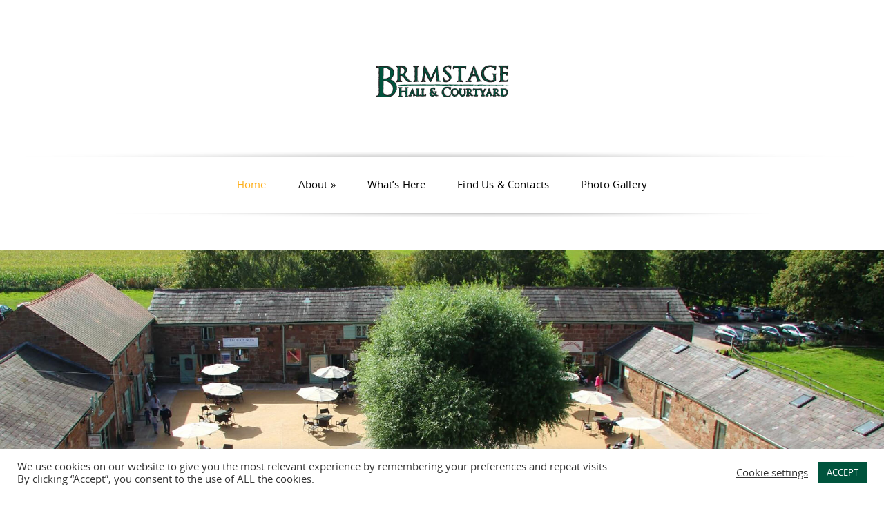

--- FILE ---
content_type: text/html
request_url: http://www.brimstagehall.co.uk/
body_size: 10186
content:
<!DOCTYPE html>
<html lang="en-US">
<head>
<meta charset="UTF-8" />
<meta http-equiv="Content-Type" content="text/html; charset=UTF-8" />
<link href='http://fonts.googleapis.com/css?family=Droid+Sans:regular,bold' rel='stylesheet' type='text/css'/>
<link href='http://fonts.googleapis.com/css?family=Goudy+Bookletter+1911' rel='stylesheet' type='text/css' />
<!-- <link rel="stylesheet" href="https://www.brimstagehall.co.uk/wp-content/themes/Evolution/style.css" type="text/css" media="screen" /> -->
<link rel="stylesheet" type="text/css" href="//www.brimstagehall.co.uk/wp-content/cache/wpfc-minified/2nwux7yw/8hxox.css" media="screen"/>
<link rel="pingback" href="https://www.brimstagehall.co.uk/xmlrpc.php" />
<!--[if lt IE 7]>
<link rel="stylesheet" type="text/css" href="https://www.brimstagehall.co.uk/wp-content/themes/Evolution/css/ie6style.css" />
<script type="text/javascript" src="https://www.brimstagehall.co.uk/wp-content/themes/Evolution/js/DD_belatedPNG_0.0.8a-min.js"></script>
<script type="text/javascript">DD_belatedPNG.fix('img#logo, span.overlay, a.zoom-icon, a.more-icon, #menu, #menu-right, #menu-content, ul#top-menu ul, #menu-bar, .footer-widget ul li, span.post-overlay, #content-area, .avatar-overlay, .comment-arrow, .testimonials-item-bottom, #quote, #bottom-shadow, #quote .container');</script>
<![endif]-->
<!--[if IE 7]>
<link rel="stylesheet" type="text/css" href="https://www.brimstagehall.co.uk/wp-content/themes/Evolution/css/ie7style.css" />
<![endif]-->
<!--[if IE 8]>
<link rel="stylesheet" type="text/css" href="https://www.brimstagehall.co.uk/wp-content/themes/Evolution/css/ie8style.css" />
<![endif]-->
<!--[if lt IE 9]>
<script src="https://www.brimstagehall.co.uk/wp-content/themes/Evolution/js/html5.js" type="text/javascript"></script>
<![endif]-->
<!-- Global site tag (gtag.js) - Google Analytics -->
<script async src="https://www.googletagmanager.com/gtag/js?id=UA-120210099-1"></script>
<script>
window.dataLayer = window.dataLayer || [];
function gtag(){dataLayer.push(arguments);}
gtag('js', new Date());
gtag('config', 'UA-120210099-1');
</script>
<script type="text/javascript">
document.documentElement.className = 'js';
</script>
<script src='//www.brimstagehall.co.uk/wp-content/cache/wpfc-minified/moyyoxo3/8hxox.js' type="text/javascript"></script>
<!-- <script type="text/javascript" src="https://www.brimstagehall.co.uk/wp-content/themes/Evolution/js/lightbox-plus-jquery.min.js"></script> -->
<script async src="https://www.googletagmanager.com/gtag/js?id=UA-108224618-2"></script>
<script>
window.dataLayer = window.dataLayer || [];
function gtag(){dataLayer.push(arguments);}
gtag('js', new Date());
gtag('config', 'UA-108224618-2');
</script>
<meta name='robots' content='index, follow, max-image-preview:large, max-snippet:-1, max-video-preview:-1' />
<!-- This site is optimized with the Yoast SEO plugin v22.6 - https://yoast.com/wordpress/plugins/seo/ -->
<title>Home - Leverhulme Estates</title>
<link rel="canonical" href="https://www.brimstagehall.co.uk/" />
<meta property="og:locale" content="en_US" />
<meta property="og:type" content="website" />
<meta property="og:title" content="Home - Leverhulme Estates" />
<meta property="og:description" content="Welcome to Brimstage Hall &amp; Courtyard Brimstage Hall &amp; Courtyard&nbsp;is part of the Leverhulme Estate and is home to numerous boutique shops, along with a restaurant and coffee shop. Come and see this historic building, built between 1175-1350. Situated just 5 minutes from J4 of the M53. Please click here for more information on the [&hellip;]" />
<meta property="og:url" content="https://www.brimstagehall.co.uk/" />
<meta property="og:site_name" content="Brimstage Hall &amp; Courtyard" />
<meta property="article:modified_time" content="2024-04-30T10:53:26+00:00" />
<meta property="og:image" content="https://www.brimstagehall.co.uk/wp-content/uploads/2016/10/banner1.jpg" />
<meta property="og:image:width" content="1920" />
<meta property="og:image:height" content="679" />
<meta property="og:image:type" content="image/jpeg" />
<meta name="twitter:card" content="summary_large_image" />
<script type="application/ld+json" class="yoast-schema-graph">{"@context":"https://schema.org","@graph":[{"@type":"WebPage","@id":"https://www.brimstagehall.co.uk/","url":"https://www.brimstagehall.co.uk/","name":"Home - Leverhulme Estates","isPartOf":{"@id":"https://www.brimstagehall.co.uk/#website"},"primaryImageOfPage":{"@id":"https://www.brimstagehall.co.uk/#primaryimage"},"image":{"@id":"https://www.brimstagehall.co.uk/#primaryimage"},"thumbnailUrl":"https://www.brimstagehall.co.uk/wp-content/uploads/2016/10/banner1.jpg","datePublished":"2016-10-05T04:54:42+00:00","dateModified":"2024-04-30T10:53:26+00:00","breadcrumb":{"@id":"https://www.brimstagehall.co.uk/#breadcrumb"},"inLanguage":"en-US","potentialAction":[{"@type":"ReadAction","target":["https://www.brimstagehall.co.uk/"]}]},{"@type":"ImageObject","inLanguage":"en-US","@id":"https://www.brimstagehall.co.uk/#primaryimage","url":"https://www.brimstagehall.co.uk/wp-content/uploads/2016/10/banner1.jpg","contentUrl":"https://www.brimstagehall.co.uk/wp-content/uploads/2016/10/banner1.jpg","width":1920,"height":679},{"@type":"BreadcrumbList","@id":"https://www.brimstagehall.co.uk/#breadcrumb","itemListElement":[{"@type":"ListItem","position":1,"name":"Home"}]},{"@type":"WebSite","@id":"https://www.brimstagehall.co.uk/#website","url":"https://www.brimstagehall.co.uk/","name":"Brimstage Hall &amp; Courtyard","description":"Welcome to the Brimstage Hall &amp; Courtyard  website.","potentialAction":[{"@type":"SearchAction","target":{"@type":"EntryPoint","urlTemplate":"https://www.brimstagehall.co.uk/?s={search_term_string}"},"query-input":"required name=search_term_string"}],"inLanguage":"en-US"}]}</script>
<!-- / Yoast SEO plugin. -->
<link rel="alternate" type="application/rss+xml" title="Brimstage Hall &amp; Courtyard &raquo; Feed" href="https://www.brimstagehall.co.uk/feed/" />
<link rel="alternate" type="application/rss+xml" title="Brimstage Hall &amp; Courtyard &raquo; Comments Feed" href="https://www.brimstagehall.co.uk/comments/feed/" />
<link rel="alternate" type="application/rss+xml" title="Brimstage Hall &amp; Courtyard &raquo; Home Comments Feed" href="https://www.brimstagehall.co.uk/home/feed/" />
<meta content="Evolution v." name="generator"/><!-- <link rel='stylesheet' id='wp-block-library-css' href='https://www.brimstagehall.co.uk/wp-includes/css/dist/block-library/style.min.css' type='text/css' media='all' /> -->
<link rel="stylesheet" type="text/css" href="//www.brimstagehall.co.uk/wp-content/cache/wpfc-minified/r8g2mv8/8hxox.css" media="all"/>
<style id='classic-theme-styles-inline-css' type='text/css'>
/*! This file is auto-generated */
.wp-block-button__link{color:#fff;background-color:#32373c;border-radius:9999px;box-shadow:none;text-decoration:none;padding:calc(.667em + 2px) calc(1.333em + 2px);font-size:1.125em}.wp-block-file__button{background:#32373c;color:#fff;text-decoration:none}
</style>
<style id='global-styles-inline-css' type='text/css'>
body{--wp--preset--color--black: #000000;--wp--preset--color--cyan-bluish-gray: #abb8c3;--wp--preset--color--white: #ffffff;--wp--preset--color--pale-pink: #f78da7;--wp--preset--color--vivid-red: #cf2e2e;--wp--preset--color--luminous-vivid-orange: #ff6900;--wp--preset--color--luminous-vivid-amber: #fcb900;--wp--preset--color--light-green-cyan: #7bdcb5;--wp--preset--color--vivid-green-cyan: #00d084;--wp--preset--color--pale-cyan-blue: #8ed1fc;--wp--preset--color--vivid-cyan-blue: #0693e3;--wp--preset--color--vivid-purple: #9b51e0;--wp--preset--gradient--vivid-cyan-blue-to-vivid-purple: linear-gradient(135deg,rgba(6,147,227,1) 0%,rgb(155,81,224) 100%);--wp--preset--gradient--light-green-cyan-to-vivid-green-cyan: linear-gradient(135deg,rgb(122,220,180) 0%,rgb(0,208,130) 100%);--wp--preset--gradient--luminous-vivid-amber-to-luminous-vivid-orange: linear-gradient(135deg,rgba(252,185,0,1) 0%,rgba(255,105,0,1) 100%);--wp--preset--gradient--luminous-vivid-orange-to-vivid-red: linear-gradient(135deg,rgba(255,105,0,1) 0%,rgb(207,46,46) 100%);--wp--preset--gradient--very-light-gray-to-cyan-bluish-gray: linear-gradient(135deg,rgb(238,238,238) 0%,rgb(169,184,195) 100%);--wp--preset--gradient--cool-to-warm-spectrum: linear-gradient(135deg,rgb(74,234,220) 0%,rgb(151,120,209) 20%,rgb(207,42,186) 40%,rgb(238,44,130) 60%,rgb(251,105,98) 80%,rgb(254,248,76) 100%);--wp--preset--gradient--blush-light-purple: linear-gradient(135deg,rgb(255,206,236) 0%,rgb(152,150,240) 100%);--wp--preset--gradient--blush-bordeaux: linear-gradient(135deg,rgb(254,205,165) 0%,rgb(254,45,45) 50%,rgb(107,0,62) 100%);--wp--preset--gradient--luminous-dusk: linear-gradient(135deg,rgb(255,203,112) 0%,rgb(199,81,192) 50%,rgb(65,88,208) 100%);--wp--preset--gradient--pale-ocean: linear-gradient(135deg,rgb(255,245,203) 0%,rgb(182,227,212) 50%,rgb(51,167,181) 100%);--wp--preset--gradient--electric-grass: linear-gradient(135deg,rgb(202,248,128) 0%,rgb(113,206,126) 100%);--wp--preset--gradient--midnight: linear-gradient(135deg,rgb(2,3,129) 0%,rgb(40,116,252) 100%);--wp--preset--font-size--small: 13px;--wp--preset--font-size--medium: 20px;--wp--preset--font-size--large: 36px;--wp--preset--font-size--x-large: 42px;--wp--preset--spacing--20: 0.44rem;--wp--preset--spacing--30: 0.67rem;--wp--preset--spacing--40: 1rem;--wp--preset--spacing--50: 1.5rem;--wp--preset--spacing--60: 2.25rem;--wp--preset--spacing--70: 3.38rem;--wp--preset--spacing--80: 5.06rem;--wp--preset--shadow--natural: 6px 6px 9px rgba(0, 0, 0, 0.2);--wp--preset--shadow--deep: 12px 12px 50px rgba(0, 0, 0, 0.4);--wp--preset--shadow--sharp: 6px 6px 0px rgba(0, 0, 0, 0.2);--wp--preset--shadow--outlined: 6px 6px 0px -3px rgba(255, 255, 255, 1), 6px 6px rgba(0, 0, 0, 1);--wp--preset--shadow--crisp: 6px 6px 0px rgba(0, 0, 0, 1);}:where(.is-layout-flex){gap: 0.5em;}:where(.is-layout-grid){gap: 0.5em;}body .is-layout-flex{display: flex;}body .is-layout-flex{flex-wrap: wrap;align-items: center;}body .is-layout-flex > *{margin: 0;}body .is-layout-grid{display: grid;}body .is-layout-grid > *{margin: 0;}:where(.wp-block-columns.is-layout-flex){gap: 2em;}:where(.wp-block-columns.is-layout-grid){gap: 2em;}:where(.wp-block-post-template.is-layout-flex){gap: 1.25em;}:where(.wp-block-post-template.is-layout-grid){gap: 1.25em;}.has-black-color{color: var(--wp--preset--color--black) !important;}.has-cyan-bluish-gray-color{color: var(--wp--preset--color--cyan-bluish-gray) !important;}.has-white-color{color: var(--wp--preset--color--white) !important;}.has-pale-pink-color{color: var(--wp--preset--color--pale-pink) !important;}.has-vivid-red-color{color: var(--wp--preset--color--vivid-red) !important;}.has-luminous-vivid-orange-color{color: var(--wp--preset--color--luminous-vivid-orange) !important;}.has-luminous-vivid-amber-color{color: var(--wp--preset--color--luminous-vivid-amber) !important;}.has-light-green-cyan-color{color: var(--wp--preset--color--light-green-cyan) !important;}.has-vivid-green-cyan-color{color: var(--wp--preset--color--vivid-green-cyan) !important;}.has-pale-cyan-blue-color{color: var(--wp--preset--color--pale-cyan-blue) !important;}.has-vivid-cyan-blue-color{color: var(--wp--preset--color--vivid-cyan-blue) !important;}.has-vivid-purple-color{color: var(--wp--preset--color--vivid-purple) !important;}.has-black-background-color{background-color: var(--wp--preset--color--black) !important;}.has-cyan-bluish-gray-background-color{background-color: var(--wp--preset--color--cyan-bluish-gray) !important;}.has-white-background-color{background-color: var(--wp--preset--color--white) !important;}.has-pale-pink-background-color{background-color: var(--wp--preset--color--pale-pink) !important;}.has-vivid-red-background-color{background-color: var(--wp--preset--color--vivid-red) !important;}.has-luminous-vivid-orange-background-color{background-color: var(--wp--preset--color--luminous-vivid-orange) !important;}.has-luminous-vivid-amber-background-color{background-color: var(--wp--preset--color--luminous-vivid-amber) !important;}.has-light-green-cyan-background-color{background-color: var(--wp--preset--color--light-green-cyan) !important;}.has-vivid-green-cyan-background-color{background-color: var(--wp--preset--color--vivid-green-cyan) !important;}.has-pale-cyan-blue-background-color{background-color: var(--wp--preset--color--pale-cyan-blue) !important;}.has-vivid-cyan-blue-background-color{background-color: var(--wp--preset--color--vivid-cyan-blue) !important;}.has-vivid-purple-background-color{background-color: var(--wp--preset--color--vivid-purple) !important;}.has-black-border-color{border-color: var(--wp--preset--color--black) !important;}.has-cyan-bluish-gray-border-color{border-color: var(--wp--preset--color--cyan-bluish-gray) !important;}.has-white-border-color{border-color: var(--wp--preset--color--white) !important;}.has-pale-pink-border-color{border-color: var(--wp--preset--color--pale-pink) !important;}.has-vivid-red-border-color{border-color: var(--wp--preset--color--vivid-red) !important;}.has-luminous-vivid-orange-border-color{border-color: var(--wp--preset--color--luminous-vivid-orange) !important;}.has-luminous-vivid-amber-border-color{border-color: var(--wp--preset--color--luminous-vivid-amber) !important;}.has-light-green-cyan-border-color{border-color: var(--wp--preset--color--light-green-cyan) !important;}.has-vivid-green-cyan-border-color{border-color: var(--wp--preset--color--vivid-green-cyan) !important;}.has-pale-cyan-blue-border-color{border-color: var(--wp--preset--color--pale-cyan-blue) !important;}.has-vivid-cyan-blue-border-color{border-color: var(--wp--preset--color--vivid-cyan-blue) !important;}.has-vivid-purple-border-color{border-color: var(--wp--preset--color--vivid-purple) !important;}.has-vivid-cyan-blue-to-vivid-purple-gradient-background{background: var(--wp--preset--gradient--vivid-cyan-blue-to-vivid-purple) !important;}.has-light-green-cyan-to-vivid-green-cyan-gradient-background{background: var(--wp--preset--gradient--light-green-cyan-to-vivid-green-cyan) !important;}.has-luminous-vivid-amber-to-luminous-vivid-orange-gradient-background{background: var(--wp--preset--gradient--luminous-vivid-amber-to-luminous-vivid-orange) !important;}.has-luminous-vivid-orange-to-vivid-red-gradient-background{background: var(--wp--preset--gradient--luminous-vivid-orange-to-vivid-red) !important;}.has-very-light-gray-to-cyan-bluish-gray-gradient-background{background: var(--wp--preset--gradient--very-light-gray-to-cyan-bluish-gray) !important;}.has-cool-to-warm-spectrum-gradient-background{background: var(--wp--preset--gradient--cool-to-warm-spectrum) !important;}.has-blush-light-purple-gradient-background{background: var(--wp--preset--gradient--blush-light-purple) !important;}.has-blush-bordeaux-gradient-background{background: var(--wp--preset--gradient--blush-bordeaux) !important;}.has-luminous-dusk-gradient-background{background: var(--wp--preset--gradient--luminous-dusk) !important;}.has-pale-ocean-gradient-background{background: var(--wp--preset--gradient--pale-ocean) !important;}.has-electric-grass-gradient-background{background: var(--wp--preset--gradient--electric-grass) !important;}.has-midnight-gradient-background{background: var(--wp--preset--gradient--midnight) !important;}.has-small-font-size{font-size: var(--wp--preset--font-size--small) !important;}.has-medium-font-size{font-size: var(--wp--preset--font-size--medium) !important;}.has-large-font-size{font-size: var(--wp--preset--font-size--large) !important;}.has-x-large-font-size{font-size: var(--wp--preset--font-size--x-large) !important;}
.wp-block-navigation a:where(:not(.wp-element-button)){color: inherit;}
:where(.wp-block-post-template.is-layout-flex){gap: 1.25em;}:where(.wp-block-post-template.is-layout-grid){gap: 1.25em;}
:where(.wp-block-columns.is-layout-flex){gap: 2em;}:where(.wp-block-columns.is-layout-grid){gap: 2em;}
.wp-block-pullquote{font-size: 1.5em;line-height: 1.6;}
</style>
<!-- <link rel='stylesheet' id='bootstrap_min_css-css' href='https://www.brimstagehall.co.uk/wp-content/plugins/ak-bootstrap-faq/bootstrap/css/bootstrap.min.css' type='text/css' media='all' /> -->
<!-- <link rel='stylesheet' id='font-awesome_min_css-css' href='https://www.brimstagehall.co.uk/wp-content/plugins/ak-bootstrap-faq/font-awesome/css/font-awesome.min.css' type='text/css' media='all' /> -->
<!-- <link rel='stylesheet' id='contact-form-7-css' href='https://www.brimstagehall.co.uk/wp-content/plugins/contact-form-7/includes/css/styles.css' type='text/css' media='all' /> -->
<link rel="stylesheet" type="text/css" href="//www.brimstagehall.co.uk/wp-content/cache/wpfc-minified/k1oyyo38/8hxox.css" media="all"/>
<style id='contact-form-7-inline-css' type='text/css'>
.wpcf7 .wpcf7-recaptcha iframe {margin-bottom: 0;}.wpcf7 .wpcf7-recaptcha[data-align="center"] > div {margin: 0 auto;}.wpcf7 .wpcf7-recaptcha[data-align="right"] > div {margin: 0 0 0 auto;}
</style>
<!-- <link rel='stylesheet' id='cookie-law-info-css' href='https://www.brimstagehall.co.uk/wp-content/plugins/cookie-law-info/legacy/public/css/cookie-law-info-public.css' type='text/css' media='all' /> -->
<!-- <link rel='stylesheet' id='cookie-law-info-gdpr-css' href='https://www.brimstagehall.co.uk/wp-content/plugins/cookie-law-info/legacy/public/css/cookie-law-info-gdpr.css' type='text/css' media='all' /> -->
<!-- <link rel='stylesheet' id='master-accordion-css' href='https://www.brimstagehall.co.uk/wp-content/plugins/wp-awesome-faq/assets/css/master-accordion.css' type='text/css' media='all' /> -->
<link rel="stylesheet" type="text/css" href="//www.brimstagehall.co.uk/wp-content/cache/wpfc-minified/dt3d3b3l/8hxox.css" media="all"/>
<link rel='stylesheet' id='font-awesome-css' href='//cdnjs.cloudflare.com/ajax/libs/font-awesome/5.12.0-2/css/all.min.css' type='text/css' media='all' />
<!-- <link rel='stylesheet' id='slick-theme-css-css' href='https://www.brimstagehall.co.uk/wp-content/themes/Evolution/css/slick-theme.css' type='text/css' media='all' /> -->
<!-- <link rel='stylesheet' id='slick-css-css' href='https://www.brimstagehall.co.uk/wp-content/themes/Evolution/css/slick.css' type='text/css' media='all' /> -->
<!-- <link rel='stylesheet' id='lightbox-css-css' href='https://www.brimstagehall.co.uk/wp-content/themes/Evolution/css/lightbox.min.css' type='text/css' media='all' /> -->
<!-- <link rel='stylesheet' id='et-shortcodes-css-css' href='https://www.brimstagehall.co.uk/wp-content/themes/Evolution/epanel/shortcodes/css/shortcodes.css' type='text/css' media='all' /> -->
<!-- <link rel='stylesheet' id='et-shortcodes-responsive-css-css' href='https://www.brimstagehall.co.uk/wp-content/themes/Evolution/epanel/shortcodes/css/shortcodes_responsive.css' type='text/css' media='all' /> -->
<link rel="stylesheet" type="text/css" href="//www.brimstagehall.co.uk/wp-content/cache/wpfc-minified/7xzrikw9/8hxox.css" media="all"/>
<!-- <link rel='stylesheet' id='magnific_popup-css' href='https://www.brimstagehall.co.uk/wp-content/themes/Evolution/includes/page_templates/js/magnific_popup/magnific_popup.css' type='text/css' media='screen' /> -->
<!-- <link rel='stylesheet' id='et_page_templates-css' href='https://www.brimstagehall.co.uk/wp-content/themes/Evolution/includes/page_templates/page_templates.css' type='text/css' media='screen' /> -->
<link rel="stylesheet" type="text/css" href="//www.brimstagehall.co.uk/wp-content/cache/wpfc-minified/6y19tkc8/8hxox.css" media="screen"/>
<script src='//www.brimstagehall.co.uk/wp-content/cache/wpfc-minified/kcsuluf8/8hxox.js' type="text/javascript"></script>
<!-- <script type="text/javascript" src="https://www.brimstagehall.co.uk/wp-includes/js/jquery/jquery.min.js" id="jquery-core-js"></script> -->
<!-- <script type="text/javascript" src="https://www.brimstagehall.co.uk/wp-includes/js/jquery/jquery-migrate.min.js" id="jquery-migrate-js"></script> -->
<script type="text/javascript" id="cookie-law-info-js-extra">
/* <![CDATA[ */
var Cli_Data = {"nn_cookie_ids":[],"cookielist":[],"non_necessary_cookies":[],"ccpaEnabled":"","ccpaRegionBased":"","ccpaBarEnabled":"","strictlyEnabled":["necessary","obligatoire"],"ccpaType":"gdpr","js_blocking":"1","custom_integration":"","triggerDomRefresh":"","secure_cookies":""};
var cli_cookiebar_settings = {"animate_speed_hide":"500","animate_speed_show":"500","background":"#FFF","border":"#b1a6a6c2","border_on":"","button_1_button_colour":"#00543d","button_1_button_hover":"#004331","button_1_link_colour":"#fff","button_1_as_button":"1","button_1_new_win":"","button_2_button_colour":"#333","button_2_button_hover":"#292929","button_2_link_colour":"#444","button_2_as_button":"","button_2_hidebar":"","button_3_button_colour":"#3566bb","button_3_button_hover":"#2a5296","button_3_link_colour":"#fff","button_3_as_button":"1","button_3_new_win":"","button_4_button_colour":"#000","button_4_button_hover":"#000000","button_4_link_colour":"#333333","button_4_as_button":"","button_7_button_colour":"#00543d","button_7_button_hover":"#004331","button_7_link_colour":"#fff","button_7_as_button":"1","button_7_new_win":"","font_family":"inherit","header_fix":"","notify_animate_hide":"1","notify_animate_show":"","notify_div_id":"#cookie-law-info-bar","notify_position_horizontal":"right","notify_position_vertical":"bottom","scroll_close":"","scroll_close_reload":"","accept_close_reload":"","reject_close_reload":"","showagain_tab":"","showagain_background":"#fff","showagain_border":"#000","showagain_div_id":"#cookie-law-info-again","showagain_x_position":"100px","text":"#333333","show_once_yn":"","show_once":"10000","logging_on":"","as_popup":"","popup_overlay":"1","bar_heading_text":"","cookie_bar_as":"banner","popup_showagain_position":"bottom-right","widget_position":"left"};
var log_object = {"ajax_url":"https:\/\/www.brimstagehall.co.uk\/wp-admin\/admin-ajax.php"};
/* ]]> */
</script>
<script src='//www.brimstagehall.co.uk/wp-content/cache/wpfc-minified/47ev6nk/8hxox.js' type="text/javascript"></script>
<!-- <script type="text/javascript" src="https://www.brimstagehall.co.uk/wp-content/plugins/cookie-law-info/legacy/public/js/cookie-law-info-public.js" id="cookie-law-info-js"></script> -->
<script type="text/javascript" src="https://www.google.com/recaptcha/api.js" id="captcha-js-js"></script>
<link rel="https://api.w.org/" href="https://www.brimstagehall.co.uk/wp-json/" /><link rel="alternate" type="application/json" href="https://www.brimstagehall.co.uk/wp-json/wp/v2/pages/2" /><style>div.faqHeader { color: #4d4d4d; }div.faqPanel>div.panel-heading { background-color: #e2e2e2; border: 1px solid#e2e2e2; }div.faqPanel>div.panel-heading>h4.panel-title>a, div.faqPanel>div.panel-heading>h4.panel-title>a:hover { color: #48a361; }div.faqPanel>div>div.panel-body { background-color: #ffffff; border: 1px solid#48a361;     border-top: none; }div.faqPanel>div>div.panel-body p { color: #4d4d4d; }div.panel-heading [data-toggle="collapse"].collapsed:after { color: #454444; content: "\2b"; float: right; }div.panel-heading [data-toggle="collapse"]:after { content: "\2212"; color:  #48a361; float: right; }</style><!-- <link rel="stylesheet" href="https://www.brimstagehall.co.uk/wp-content/themes/Evolution/css/flexslider.css" type="text/css" media="screen" /> -->
<link rel="stylesheet" type="text/css" href="//www.brimstagehall.co.uk/wp-content/cache/wpfc-minified/d37s6tgf/8hxox.css" media="screen"/><meta name="viewport" content="width=device-width, initial-scale=1.0, maximum-scale=1.0, user-scalable=0" />            <style type="text/css">
</style>
<link rel="shortcut icon" href="http://www.brimstagehall.co.uk/wp-content/uploads/2018/02/fav.png" /></head>
<body class="home page-template page-template-page-full page-template-page-full-php page page-id-2 unknown et_fullwidth_view">
<div id="page-wrap">
<header id="main">
<div class="container top-info">
<a href="https://www.brimstagehall.co.uk/" class="logo">
<img src="http://www.brimstagehall.co.uk/wp-content/uploads/2018/02/logo.png" title="Brimstage Hall &amp; Courtyard" alt="Brimstage Hall &amp; Courtyard" id="logo"/>
</a>
</div> <!-- end .container -->
<div id="navigation">
<div class="container clearfix">
<nav id="top-menu">
<ul id="menu-main-menu" class="nav"><li id="menu-item-1851" class="menu-item menu-item-type-post_type menu-item-object-page menu-item-home current-menu-item page_item page-item-2 current_page_item menu-item-1851"><a href="https://www.brimstagehall.co.uk/" aria-current="page">Home</a></li>
<li id="menu-item-1622" class="menu-about menu-item menu-item-type-post_type menu-item-object-page menu-item-has-children menu-item-1622"><a href="https://www.brimstagehall.co.uk/about/">About</a>
<ul class="sub-menu">
<li id="menu-item-1617" class="menu-item menu-item-type-post_type menu-item-object-page menu-item-1617"><a href="https://www.brimstagehall.co.uk/history/">History</a></li>
<li id="menu-item-1820" class="menu-item menu-item-type-custom menu-item-object-custom menu-item-1820"><a target="_blank" rel="noopener" href="https://www.facebook.com/brimstagehall.courtyard">Facebook</a></li>
</ul>
</li>
<li id="menu-item-1621" class="menu-item menu-item-type-post_type menu-item-object-page menu-item-1621"><a href="https://www.brimstagehall.co.uk/whats-here/">What&#8217;s Here</a></li>
<li id="menu-item-1620" class="menu-item menu-item-type-post_type menu-item-object-page menu-item-1620"><a href="https://www.brimstagehall.co.uk/find-us-contacts/">Find Us &#038; Contacts</a></li>
<li id="menu-item-1618" class="menu-item menu-item-type-post_type menu-item-object-page menu-item-1618"><a href="https://www.brimstagehall.co.uk/photo-gallery/">Photo Gallery</a></li>
</ul>					</nav>
<a href="#" id="mobile_nav" class="closed">Menu<span></span></a>
<div id="search-form">
<form method="get" id="searchform" action="https://www.brimstagehall.co.uk//">
<input type="text" value="Search this site..." name="s" id="searchinput" />
<input type="image" alt="Submit" src="https://www.brimstagehall.co.uk/wp-content/themes/Evolution/images/search_btn.png" id="searchsubmit" />
</form>
</div> <!-- end #search-form -->
<div id="top-menu-shadow"></div>
<div id="bottom-menu-shadow"></div>
</div> <!-- end .container -->
</div> <!-- end #navigation -->
</header> <!-- end #main -->
<div id="main-area">
</div>
<div id="content_area" class="clearfix fullwidth">
<div id="main_content">
<div class="innerbanner">
<img width="1920" height="679" src="https://www.brimstagehall.co.uk/wp-content/uploads/2016/10/banner1.jpg" class="attachment-post-thumbnail size-post-thumbnail wp-post-image" alt="" decoding="async" fetchpriority="high" />
</div>
<div id="featured_shadow"></div>
<div class="container inn-pages">
<article class="entry post clearfix">
<h1 class="main_title">Home</h1>
<h2 class="wp-block-heading has-text-align-center"><i></i>Welcome to Brimstage Hall &amp; Courtyard</h2>
<p>Brimstage Hall &amp; Courtyard&nbsp;is part of the Leverhulme Estate and is home to numerous boutique shops, along with a restaurant and coffee shop. Come and see this historic building, built between 1175-1350. Situated just 5 minutes from J4 of the M53.</p>
<p>Please <a href="http://www.leverhulmeestates.co.uk/">click here</a> for more information on the Leverhulme Estate.<br><!--<a class="image-flyre" href="https://www.eventbrite.co.uk/e/story-time-with-santa-tickets-79192517953?fbclid=IwAR2cKtEzwlt_VDIJCfZpwj8vBa6bWo_8H5BpiWD7LbWDKYOq5T3apDoFEcU" target="_blank" rel="noopener"><img decoding="async" class="alignnone size-full wp-image-1913" src="https://www.brimstagehall.co.uk/wp-content/uploads/2016/10/Chrismas-Flyer-A4-1.jpg" alt="Chrismas" width="1275" height="1650" /></a>--></p>
<div class="welcome-video-full">
<div class="video-div"><iframe src="https://www.youtube.com/embed/hCfrPvOYr8c" width="100%" height="100%" frameborder="0" allowfullscreen="allowfullscreen"></iframe></div>
</div>
<p>        <div  class="testimonial-outer">
<h2>What People Say About Brimstage</h2>
<div class="testimonial-slider">
<div class="testi-slides full-width">
<div class="test-left">
<img loading="lazy" decoding="async" width="156" height="113" src="https://www.brimstagehall.co.uk/wp-content/uploads/2018/02/bravo.png" class="img-responsive responsive--full wp-post-image" alt="" title="Feature image" />                            </div>
<div class="test-right">
<p>“Brimstage Hall rated &#8220;excellent&#8221; by 10 travellers”</p>
<h5>TRIPADVISOR</h5>
</div>
</div>
<div class="testi-slides full-width">
<div class="test-left">
<img loading="lazy" decoding="async" width="172" height="110" src="https://www.brimstagehall.co.uk/wp-content/uploads/2018/02/craig.png" class="img-responsive responsive--full wp-post-image" alt="" title="Feature image" />                            </div>
<div class="test-right">
<p><p>“Perfect for a sunny Sunday of shopping and strolling!”</p>
</p>
<h5>CRAIG, BELFAST</h5>
</div>
</div>
<div class="testi-slides full-width">
<div class="test-left">
<img loading="lazy" decoding="async" width="73" height="58" src="https://www.brimstagehall.co.uk/wp-content/uploads/2018/02/about-test.png" class="img-responsive responsive--full wp-post-image" alt="" title="Feature image" />                            </div>
<div class="test-right">
<p><p>“There some great shops here which sell a wide variety of items for all the family.”</p>
</p>
<h5>ALAN, CHEADLE</h5>
</div>
</div>
<div class="testi-slides full-width">
<div class="test-left">
<img loading="lazy" decoding="async" width="173" height="134" src="https://www.brimstagehall.co.uk/wp-content/uploads/2018/02/cake_image.jpg" class="img-responsive responsive--full wp-post-image" alt="" title="Feature image" />                            </div>
<div class="test-right">
<p><p>&#8220;Worth a visit for crafts and a great little art gallery. Cafe has great selection&#8230;&#8221;</p>
</p>
<h5>NICK, BIRKENHEAD</h5>
</div>
</div>
</div>
</div>
<br>        <div  class="hgallery-outer">
<div class="hgallery-main">
<div class="hgallery-slides full-width">
<div class="hgallery-inner">
<img loading="lazy" decoding="async" width="189" height="141" src="https://www.brimstagehall.co.uk/wp-content/uploads/2018/02/bottom-img1.jpg" class="img-responsive responsive--full wp-post-image" alt="" title="Feature image" />                            </div>
</div>
<div class="hgallery-slides full-width">
<div class="hgallery-inner">
<img loading="lazy" decoding="async" width="190" height="141" src="https://www.brimstagehall.co.uk/wp-content/uploads/2018/02/h-bottom2.jpg" class="img-responsive responsive--full wp-post-image" alt="" title="Feature image" />                            </div>
</div>
<div class="hgallery-slides full-width">
<div class="hgallery-inner">
<img loading="lazy" decoding="async" width="190" height="141" src="https://www.brimstagehall.co.uk/wp-content/uploads/2018/02/h-bottom3.jpg" class="img-responsive responsive--full wp-post-image" alt="" title="Feature image" />                            </div>
</div>
<div class="hgallery-slides full-width">
<div class="hgallery-inner">
<img loading="lazy" decoding="async" width="189" height="141" src="https://www.brimstagehall.co.uk/wp-content/uploads/2018/02/h-bottom4.jpg" class="img-responsive responsive--full wp-post-image" alt="" title="Feature image" />                            </div>
</div>
<div class="hgallery-slides full-width">
<div class="hgallery-inner">
<img loading="lazy" decoding="async" width="189" height="141" src="https://www.brimstagehall.co.uk/wp-content/uploads/2018/02/h-bottom5.jpg" class="img-responsive responsive--full wp-post-image" alt="" title="Feature image" />                            </div>
</div>
</div>
</div>
</p>
</article> <!-- end .entry -->
</div></div> <!-- end #main_content -->
</div> <!-- end #content_area -->

</div> <!-- end #main-area -->
</div> <!-- end #page-wrap -->
<footer id="main-footer">
<div class="container clearfix">
<div id="footer-top-shadow"></div>
<div id="footer-widgets" class="clearfix">
<div class="footer-widget footer-col1"><div id="text-3" class="f_widget widget_text"><h4 class="widgettitle"> </h4>			<div class="textwidget"><a href="/" class="footer-logo">
<img alt="brimstagehall" title="Brimstage Hall & Courtyard" src="http://www.brimstagehall.co.uk/wp-content/uploads/2018/02/logo.png">
</a></div>
</div></div> <!-- end . footer-widget --><div class="footer-widget footer-col2"><div id="text-4" class="f_widget widget_text"><h4 class="widgettitle"> </h4>			<div class="textwidget"><div class="foot2">
<img alt="Bravol" title="Bravol" src="http://www.brimstagehall.co.uk/wp-content/uploads/2018/02/bravol.jpg"/>
</div></div>
</div></div> <!-- end . footer-widget --><div class="footer-widget footer-col3"><div id="block-2" class="f_widget widget_block"><div class="foot3">
<ul>
<li><a href="https://www.facebook.com/brimstagehall.courtyard" target="_blank"><i class="fab fa-facebook-f" aria-hidden="true"></i>
</a></li>
<li><a href="https://twitter.com/brimstage_hall" target="_blank"><i class="fab fa-twitter" aria-hidden="true"></i>
</a></li>
</ul>
</div></div></div> <!-- end . footer-widget --><div class="footer-widget footer-col4 last"></div> <!-- end . footer-widget -->				</div> <!-- end #footer-widgets -->
<div class="lowerfooter">
<nav id="top-menu">
<ul id="menu-main-menu-1" class="nav"><li class="menu-item menu-item-type-post_type menu-item-object-page menu-item-home current-menu-item page_item page-item-2 current_page_item menu-item-1851"><a href="https://www.brimstagehall.co.uk/" aria-current="page">Home</a></li>
<li class="menu-about menu-item menu-item-type-post_type menu-item-object-page menu-item-has-children menu-item-1622"><a href="https://www.brimstagehall.co.uk/about/">About</a>
<ul class="sub-menu">
<li class="menu-item menu-item-type-post_type menu-item-object-page menu-item-1617"><a href="https://www.brimstagehall.co.uk/history/">History</a></li>
<li class="menu-item menu-item-type-custom menu-item-object-custom menu-item-1820"><a target="_blank" rel="noopener" href="https://www.facebook.com/brimstagehall.courtyard">Facebook</a></li>
</ul>
</li>
<li class="menu-item menu-item-type-post_type menu-item-object-page menu-item-1621"><a href="https://www.brimstagehall.co.uk/whats-here/">What&#8217;s Here</a></li>
<li class="menu-item menu-item-type-post_type menu-item-object-page menu-item-1620"><a href="https://www.brimstagehall.co.uk/find-us-contacts/">Find Us &#038; Contacts</a></li>
<li class="menu-item menu-item-type-post_type menu-item-object-page menu-item-1618"><a href="https://www.brimstagehall.co.uk/photo-gallery/">Photo Gallery</a></li>
</ul>					</nav>   
<p class="powered by"><span><a target="_blank" href="https://www.saywebdesign.co.uk/">Web designers</a> - </span> Say Web Design</p>
</div>
<!--<p id="copyright">Designed by  <a href="http://www.elegantthemes.com" title="Premium WordPress Themes">Elegant Themes</a> | Powered by  <a href="http://www.wordpress.org">WordPress</a></p>-->
</div> <!-- end .container -->
</footer> <!-- end #main-footer -->
<!--googleoff: all--><div id="cookie-law-info-bar" data-nosnippet="true"><span><div class="cli-bar-container cli-style-v2"><div class="cli-bar-message">We use cookies on our website to give you the most relevant experience by remembering your preferences and repeat visits. By clicking “Accept”, you consent to the use of ALL the cookies.</div><div class="cli-bar-btn_container"><a role='button' class="cli_settings_button" style="margin:0px 10px 0px 5px">Cookie settings</a><a role='button' data-cli_action="accept" id="cookie_action_close_header" class="medium cli-plugin-button cli-plugin-main-button cookie_action_close_header cli_action_button wt-cli-accept-btn">ACCEPT</a></div></div></span></div><div id="cookie-law-info-again" data-nosnippet="true"><span id="cookie_hdr_showagain">Manage consent</span></div><div class="cli-modal" data-nosnippet="true" id="cliSettingsPopup" tabindex="-1" role="dialog" aria-labelledby="cliSettingsPopup" aria-hidden="true">
<div class="cli-modal-dialog" role="document">
<div class="cli-modal-content cli-bar-popup">
<button type="button" class="cli-modal-close" id="cliModalClose">
<svg class="" viewBox="0 0 24 24"><path d="M19 6.41l-1.41-1.41-5.59 5.59-5.59-5.59-1.41 1.41 5.59 5.59-5.59 5.59 1.41 1.41 5.59-5.59 5.59 5.59 1.41-1.41-5.59-5.59z"></path><path d="M0 0h24v24h-24z" fill="none"></path></svg>
<span class="wt-cli-sr-only">Close</span>
</button>
<div class="cli-modal-body">
<div class="cli-container-fluid cli-tab-container">
<div class="cli-row">
<div class="cli-col-12 cli-align-items-stretch cli-px-0">
<div class="cli-privacy-overview">
<h4>Privacy Overview</h4>				<div class="cli-privacy-content">
<div class="cli-privacy-content-text">This website uses cookies to improve your experience while you navigate through the website. Out of these, the cookies that are categorized as necessary are stored on your browser as they are essential for the working of basic functionalities of the website. We also use third-party cookies that help us analyze and understand how you use this website. These cookies will be stored in your browser only with your consent. You also have the option to opt-out of these cookies. But opting out of some of these cookies may affect your browsing experience.</div>
</div>
<a class="cli-privacy-readmore" aria-label="Show more" role="button" data-readmore-text="Show more" data-readless-text="Show less"></a>			</div>
</div>
<div class="cli-col-12 cli-align-items-stretch cli-px-0 cli-tab-section-container">
<div class="cli-tab-section">
<div class="cli-tab-header">
<a role="button" tabindex="0" class="cli-nav-link cli-settings-mobile" data-target="necessary" data-toggle="cli-toggle-tab">
Necessary							</a>
<div class="wt-cli-necessary-checkbox">
<input type="checkbox" class="cli-user-preference-checkbox"  id="wt-cli-checkbox-necessary" data-id="checkbox-necessary" checked="checked"  />
<label class="form-check-label" for="wt-cli-checkbox-necessary">Necessary</label>
</div>
<span class="cli-necessary-caption">Always Enabled</span>
</div>
<div class="cli-tab-content">
<div class="cli-tab-pane cli-fade" data-id="necessary">
<div class="wt-cli-cookie-description">
Necessary cookies are absolutely essential for the website to function properly. These cookies ensure basic functionalities and security features of the website, anonymously.
<table class="cookielawinfo-row-cat-table cookielawinfo-winter"><thead><tr><th class="cookielawinfo-column-1">Cookie</th><th class="cookielawinfo-column-3">Duration</th><th class="cookielawinfo-column-4">Description</th></tr></thead><tbody><tr class="cookielawinfo-row"><td class="cookielawinfo-column-1">cookielawinfo-checbox-analytics</td><td class="cookielawinfo-column-3">11 months</td><td class="cookielawinfo-column-4">This cookie is set by GDPR Cookie Consent plugin. The cookie is used to store the user consent for the cookies in the category "Analytics".</td></tr><tr class="cookielawinfo-row"><td class="cookielawinfo-column-1">cookielawinfo-checbox-functional</td><td class="cookielawinfo-column-3">11 months</td><td class="cookielawinfo-column-4">The cookie is set by GDPR cookie consent to record the user consent for the cookies in the category "Functional".</td></tr><tr class="cookielawinfo-row"><td class="cookielawinfo-column-1">cookielawinfo-checbox-others</td><td class="cookielawinfo-column-3">11 months</td><td class="cookielawinfo-column-4">This cookie is set by GDPR Cookie Consent plugin. The cookie is used to store the user consent for the cookies in the category "Other.</td></tr><tr class="cookielawinfo-row"><td class="cookielawinfo-column-1">cookielawinfo-checkbox-necessary</td><td class="cookielawinfo-column-3">11 months</td><td class="cookielawinfo-column-4">This cookie is set by GDPR Cookie Consent plugin. The cookies is used to store the user consent for the cookies in the category "Necessary".</td></tr><tr class="cookielawinfo-row"><td class="cookielawinfo-column-1">cookielawinfo-checkbox-performance</td><td class="cookielawinfo-column-3">11 months</td><td class="cookielawinfo-column-4">This cookie is set by GDPR Cookie Consent plugin. The cookie is used to store the user consent for the cookies in the category "Performance".</td></tr><tr class="cookielawinfo-row"><td class="cookielawinfo-column-1">viewed_cookie_policy</td><td class="cookielawinfo-column-3">11 months</td><td class="cookielawinfo-column-4">The cookie is set by the GDPR Cookie Consent plugin and is used to store whether or not user has consented to the use of cookies. It does not store any personal data.</td></tr></tbody></table>								</div>
</div>
</div>
</div>
<div class="cli-tab-section">
<div class="cli-tab-header">
<a role="button" tabindex="0" class="cli-nav-link cli-settings-mobile" data-target="functional" data-toggle="cli-toggle-tab">
Functional							</a>
<div class="cli-switch">
<input type="checkbox" id="wt-cli-checkbox-functional" class="cli-user-preference-checkbox"  data-id="checkbox-functional" />
<label for="wt-cli-checkbox-functional" class="cli-slider" data-cli-enable="Enabled" data-cli-disable="Disabled"><span class="wt-cli-sr-only">Functional</span></label>
</div>
</div>
<div class="cli-tab-content">
<div class="cli-tab-pane cli-fade" data-id="functional">
<div class="wt-cli-cookie-description">
Functional cookies help to perform certain functionalities like sharing the content of the website on social media platforms, collect feedbacks, and other third-party features.
</div>
</div>
</div>
</div>
<div class="cli-tab-section">
<div class="cli-tab-header">
<a role="button" tabindex="0" class="cli-nav-link cli-settings-mobile" data-target="performance" data-toggle="cli-toggle-tab">
Performance							</a>
<div class="cli-switch">
<input type="checkbox" id="wt-cli-checkbox-performance" class="cli-user-preference-checkbox"  data-id="checkbox-performance" />
<label for="wt-cli-checkbox-performance" class="cli-slider" data-cli-enable="Enabled" data-cli-disable="Disabled"><span class="wt-cli-sr-only">Performance</span></label>
</div>
</div>
<div class="cli-tab-content">
<div class="cli-tab-pane cli-fade" data-id="performance">
<div class="wt-cli-cookie-description">
Performance cookies are used to understand and analyze the key performance indexes of the website which helps in delivering a better user experience for the visitors.
</div>
</div>
</div>
</div>
<div class="cli-tab-section">
<div class="cli-tab-header">
<a role="button" tabindex="0" class="cli-nav-link cli-settings-mobile" data-target="analytics" data-toggle="cli-toggle-tab">
Analytics							</a>
<div class="cli-switch">
<input type="checkbox" id="wt-cli-checkbox-analytics" class="cli-user-preference-checkbox"  data-id="checkbox-analytics" checked='checked' />
<label for="wt-cli-checkbox-analytics" class="cli-slider" data-cli-enable="Enabled" data-cli-disable="Disabled"><span class="wt-cli-sr-only">Analytics</span></label>
</div>
</div>
<div class="cli-tab-content">
<div class="cli-tab-pane cli-fade" data-id="analytics">
<div class="wt-cli-cookie-description">
Analytical cookies are used to understand how visitors interact with the website. These cookies help provide information on metrics the number of visitors, bounce rate, traffic source, etc.
</div>
</div>
</div>
</div>
<div class="cli-tab-section">
<div class="cli-tab-header">
<a role="button" tabindex="0" class="cli-nav-link cli-settings-mobile" data-target="advertisement" data-toggle="cli-toggle-tab">
Advertisement							</a>
<div class="cli-switch">
<input type="checkbox" id="wt-cli-checkbox-advertisement" class="cli-user-preference-checkbox"  data-id="checkbox-advertisement" />
<label for="wt-cli-checkbox-advertisement" class="cli-slider" data-cli-enable="Enabled" data-cli-disable="Disabled"><span class="wt-cli-sr-only">Advertisement</span></label>
</div>
</div>
<div class="cli-tab-content">
<div class="cli-tab-pane cli-fade" data-id="advertisement">
<div class="wt-cli-cookie-description">
Advertisement cookies are used to provide visitors with relevant ads and marketing campaigns. These cookies track visitors across websites and collect information to provide customized ads.
</div>
</div>
</div>
</div>
<div class="cli-tab-section">
<div class="cli-tab-header">
<a role="button" tabindex="0" class="cli-nav-link cli-settings-mobile" data-target="others" data-toggle="cli-toggle-tab">
Others							</a>
<div class="cli-switch">
<input type="checkbox" id="wt-cli-checkbox-others" class="cli-user-preference-checkbox"  data-id="checkbox-others" />
<label for="wt-cli-checkbox-others" class="cli-slider" data-cli-enable="Enabled" data-cli-disable="Disabled"><span class="wt-cli-sr-only">Others</span></label>
</div>
</div>
<div class="cli-tab-content">
<div class="cli-tab-pane cli-fade" data-id="others">
<div class="wt-cli-cookie-description">
Other uncategorized cookies are those that are being analyzed and have not been classified into a category as yet.
</div>
</div>
</div>
</div>
</div>
</div>
</div>
</div>
<div class="cli-modal-footer">
<div class="wt-cli-element cli-container-fluid cli-tab-container">
<div class="cli-row">
<div class="cli-col-12 cli-align-items-stretch cli-px-0">
<div class="cli-tab-footer wt-cli-privacy-overview-actions">
<a id="wt-cli-privacy-save-btn" role="button" tabindex="0" data-cli-action="accept" class="wt-cli-privacy-btn cli_setting_save_button wt-cli-privacy-accept-btn cli-btn">SAVE &amp; ACCEPT</a>
</div>
</div>
</div>
</div>
</div>
</div>
</div>
</div>
<div class="cli-modal-backdrop cli-fade cli-settings-overlay"></div>
<div class="cli-modal-backdrop cli-fade cli-popupbar-overlay"></div>
<!--googleon: all--><!-- <link rel='stylesheet' id='cookie-law-info-table-css' href='https://www.brimstagehall.co.uk/wp-content/plugins/cookie-law-info/legacy/public/css/cookie-law-info-table.css' type='text/css' media='all' /> -->
<link rel="stylesheet" type="text/css" href="//www.brimstagehall.co.uk/wp-content/cache/wpfc-minified/mcosv2bn/8hxox.css" media="all"/>
<script type="text/javascript" src="https://www.brimstagehall.co.uk/wp-content/plugins/ak-bootstrap-faq/bootstrap/js/bootstrap.min.js" id="bootstrap_min_js-js"></script>
<script type="text/javascript" src="https://www.brimstagehall.co.uk/wp-content/plugins/contact-form-7/includes/swv/js/index.js" id="swv-js"></script>
<script type="text/javascript" id="contact-form-7-js-extra">
/* <![CDATA[ */
var wpcf7 = {"api":{"root":"https:\/\/www.brimstagehall.co.uk\/wp-json\/","namespace":"contact-form-7\/v1"}};
/* ]]> */
</script>
<script type="text/javascript" src="https://www.brimstagehall.co.uk/wp-content/plugins/contact-form-7/includes/js/index.js" id="contact-form-7-js"></script>
<script type="text/javascript" id="master-accordion-js-extra">
/* <![CDATA[ */
var jltmaf_scripts = {"close_icon":"","open_icon":""};
/* ]]> */
</script>
<script type="text/javascript" src="https://www.brimstagehall.co.uk/wp-content/plugins/wp-awesome-faq/assets/js/master-accordion.js" id="master-accordion-js"></script>
<script type="text/javascript" src="https://www.brimstagehall.co.uk/wp-content/themes/Evolution/js/superfish.js" id="superfish-js"></script>
<script type="text/javascript" src="https://www.brimstagehall.co.uk/wp-content/themes/Evolution/js/jquery.flexslider-min.js" id="flexslider-js"></script>
<script type="text/javascript" src="https://www.brimstagehall.co.uk/wp-content/themes/Evolution/js/slick.min.js" id="slick-js-js"></script>
<script type="text/javascript" src="https://www.brimstagehall.co.uk/wp-content/themes/Evolution/js/custom.js" id="custom_script-js"></script>
<script type="text/javascript" src="https://www.brimstagehall.co.uk/wp-includes/js/comment-reply.min.js" id="comment-reply-js" async="async" data-wp-strategy="async"></script>
<script type="text/javascript" src="https://www.brimstagehall.co.uk/wp-content/themes/Evolution/includes/page_templates/js/jquery.easing-1.3.pack.js" id="easing-js"></script>
<script type="text/javascript" src="https://www.brimstagehall.co.uk/wp-content/themes/Evolution/includes/page_templates/js/magnific_popup/jquery.magnific-popup.js" id="magnific_popup-js"></script>
<script type="text/javascript" id="et-ptemplates-frontend-js-extra">
/* <![CDATA[ */
var et_ptemplates_strings = {"captcha":"Captcha","fill":"Fill","field":"field","invalid":"Invalid email"};
/* ]]> */
</script>
<script type="text/javascript" src="https://www.brimstagehall.co.uk/wp-content/themes/Evolution/includes/page_templates/js/et-ptemplates-frontend.js" id="et-ptemplates-frontend-js"></script>
</body>
</html><!-- WP Fastest Cache file was created in 0.3640558719635 seconds, on 14-07-25 12:39:39 -->

--- FILE ---
content_type: text/css
request_url: http://www.brimstagehall.co.uk/wp-content/cache/wpfc-minified/2nwux7yw/8hxox.css
body_size: 13121
content:
@font-face{font-family:'open_sansbold';src:url(//www.brimstagehall.co.uk/wp-content/themes/Evolution/fonts/opensans-bold-webfont.woff2) format('woff2'),url(//www.brimstagehall.co.uk/wp-content/themes/Evolution/fonts/opensans-bold-webfont.ttf) format('ttf'),
url(//www.brimstagehall.co.uk/wp-content/themes/Evolution/fonts/Open-Sans-Bold.eot) format('eot'),url(//www.brimstagehall.co.uk/wp-content/themes/Evolution/fonts/Open-Sans-Bold.svg) format('svg'),
url(//www.brimstagehall.co.uk/wp-content/themes/Evolution/fonts/opensans-bold-webfont.woff) format('woff');font-weight:normal;font-style:normal;}
@font-face{font-family:'open_sansextrabold';src:url(//www.brimstagehall.co.uk/wp-content/themes/Evolution/fonts/opensans-extrabold-webfont.woff2) format('woff2'),url(//www.brimstagehall.co.uk/wp-content/themes/Evolution/fonts/opensans-extrabold-webfont.ttf) format('ttf'),
url(//www.brimstagehall.co.uk/wp-content/themes/Evolution/fonts/Open-Sans-Extrabold.eot) format('eot'),url(//www.brimstagehall.co.uk/wp-content/themes/Evolution/fonts/Open-Sans-Extrabold.svg) format('svg'),
url(//www.brimstagehall.co.uk/wp-content/themes/Evolution/fonts/opensans-extrabold-webfont.woff) format('woff');font-weight:normal;font-style:normal;}
@font-face{font-family:'open_sanslight';src:url(//www.brimstagehall.co.uk/wp-content/themes/Evolution/fonts/opensans-light-webfont.woff2) format('woff2'),url(//www.brimstagehall.co.uk/wp-content/themes/Evolution/fonts/opensans-light-webfont.woff2) format('ttf'),
url(//www.brimstagehall.co.uk/wp-content/themes/Evolution/fonts/Open-Sans-Light.eot) format('eot'),url(//www.brimstagehall.co.uk/wp-content/themes/Evolution/fonts/Open-Sans-Light.svg) format('svg'),
url(//www.brimstagehall.co.uk/wp-content/themes/Evolution/fonts/opensans-light-webfont.woff) format('woff');font-weight:normal;font-style:normal;}
@font-face{font-family:'open_sansregular';src:url(//www.brimstagehall.co.uk/wp-content/themes/Evolution/fonts/opensans-regular-webfont.woff2) format('woff2'),url(//www.brimstagehall.co.uk/wp-content/themes/Evolution/fonts/opensans-regular-webfont.ttf) format('ttf'),
url(//www.brimstagehall.co.uk/wp-content/themes/Evolution/fonts/Open-Sans.eot) format('eot'),url(//www.brimstagehall.co.uk/wp-content/themes/Evolution/fonts/Open-Sans.svg) format('svg'),
url(//www.brimstagehall.co.uk/wp-content/themes/Evolution/fonts/opensans-regular-webfont.woff) format('woff');font-weight:normal;font-style:normal;}
@font-face{font-family:'open_sanssemibold';src:url(//www.brimstagehall.co.uk/wp-content/themes/Evolution/fonts/opensans-semibold-webfont.woff2) format('woff2'),url(//www.brimstagehall.co.uk/wp-content/themes/Evolution/fonts/opensans-semibold-webfont.ttf) format('ttf'),
url(//www.brimstagehall.co.uk/wp-content/themes/Evolution/fonts/Open-Sans-Semibold.eot) format('eot'),url(//www.brimstagehall.co.uk/wp-content/themes/Evolution/fonts/Open-Sans-Semibold.svg) format('svg'),
url(//www.brimstagehall.co.uk/wp-content/themes/Evolution/fonts/opensans-semibold-webfont.woff) format('woff');font-weight:normal;font-style:normal;}
body a{color:#feae18;}
body a:hover, body a:focus
{
color:#333;
}
.single-blog a
{
text-decoration: none;
}
.single-blog img {
max-width: 100% !important;
}
html, body, div, span, applet, object, iframe,
h1, h2, h3, h4, h5, h6, p, blockquote, pre,
a, abbr, acronym, address, big, cite, code,
del, dfn, em, font, img, ins, kbd, q, s, samp,
small, strike, strong, sub, sup, tt, var,
b, u, i, center,
dl, dt, dd, ol, ul, li,
fieldset, form, label, legend{margin:0;padding:0;border:0;outline:0;font-size:100%;vertical-align:baseline;background:transparent;}
body{line-height:1;}
ol, ul{list-style:none;}
blockquote, q{quotes:none;}
blockquote:before, blockquote:after,q:before, q:after{content:'';content:none;}
:focus{outline:0;}
ins{text-decoration:none;}
del{text-decoration:line-through;}
table{border-collapse:collapse;border-spacing:0;}
article, aside, footer, header, hgroup, nav, section{display:block;}
body{line-height:20px;font-family:'open_sansregular' !important;font-size:14px;color:#4d4d4d;}
a{text-decoration:none;color:#00b7f3;}
a:hover{text-decoration:underline;}
.clear{clear:both;}
.ui-tabs-hide{display:none;}
br.clear{margin:0px;padding:0px;}
h1, h2, h3, h4, h5, h6{padding-bottom:5px;color:#808080;letter-spacing:-1px;line-height:1em;font-weight:normal;}
h1 a, h2 a, h3 a, h4 a, h5 a, h6 a{color:#808080;}
h1{font-size:30px;}
h2{font-size:24px;}
h3{font-size:22px;}
h4{font-size:18px;}
h5{font-size:16px;}
h6{font-size:14px;}
p{padding-bottom:10px;line-height:24px;}
strong{font-weight:bold;color:#1c1c1c;}
cite, em, i{font-style:italic;}
pre, code{font-family:Courier New, monospace;margin-bottom:10px;}
ins{text-decoration:none;}
sup, sub{height:0;line-height:1;position:relative;vertical-align:baseline;}
sup{bottom:0.8em;}
sub{top:0.3em;}
dl{margin:0 0 1.5em 0;}
dl dt{font-weight:bold;}
dd{margin-left:1.5em;}
blockquote{margin:1.5em;padding:1em;color:#666666;background:#e6e6e6;font-style:italic;border:1px solid #dcdcdc;}
blockquote p{padding-bottom:0px;}
input[type=text],input.text, input.title, textarea, select{background-color:#fff;border:1px solid #bbb;padding:2px;color:#4e4e4e;}
input[type=text]:focus, input.text:focus, input.title:focus, textarea:focus, select:focus{border-color:#2D3940;color:#3e3e3e;}
input[type=text], input.text, input.title, textarea, select{margin:0.5em 0;}
textarea{padding:4px;}
img#about-image{float:left;margin:3px 8px 8px 0px;}
.clearfix:after{visibility:hidden;display:block;font-size:0;content:" ";clear:both;height:0;}
* html .clearfix{zoom:1;}
*:first-child+html .clearfix{zoom:1;}
#page-wrap{background-color:#ffffff;}
#main{padding-top:25px;    position: relative;}
#main::after {
content: "";
position: absolute;
width: 100%;
bottom: -1px;
left: 0px;
right: 0px;
height: 2px;
background: #fff;
}
.container{text-align:left;margin:0 auto;max-width:971px;width:100%;position:relative;}
#main .top-info{text-align:center;}
a#mobile_nav{display:none;}
#navigation{ padding:15px 0 0;    position: relative;}
#top-menu {
float: left;
padding-left: 0px;
padding-top: 17px;
padding-bottom: 5px;
}
.hgallery-outer {
margin-top: 60px;
}
#search-form{float:right;height:35px;margin-right:44px;border:1px solid #e2e2e2;background-color:#fafafa;-webkit-box-shadow:inset 0 0 2px rgba(0,0,0,0.1);-moz-box-shadow:inset 0 0 2px rgba(0,0,0,0.1);box-shadow:inset 0 0 2px rgba(0,0,0,0.1);}
#search-form #searchinput{background:none;border:none;float:left;margin:8px 14px 0 7px;width:110px;padding-left:9px;font-size:11px;color:#c5c5c5;font-family:Georgia, serif;font-style:italic;text-shadow:1px -1px 0 #fff;-webkit-appearance:none;}
#search-form #searchsubmit{margin-top:11px;margin-right:12px;}
#top-menu-shadow, #bottom-menu-shadow{position:absolute;left:0;height:10px;display:block;width:100%;}
#top-menu-shadow{top:-20px;}
#bottom-menu-shadow{background:url(//www.brimstagehall.co.uk/wp-content/themes/Evolution/images/main_sprite.png) no-repeat 0 -68px;bottom:-5px;display: none;}
#main-area{padding-bottom:0px !important;}
#slogan{position:relative;background:none;padding:30px 0px 10px;text-align:left;}
#slogan span#right-quote{display:none;}
#slogan p{font-family:'open_sansbold' !important;font-size:20px;color:#2b2b2b;text-align:left;line-height:30px;border-bottom:2px solid #f1f1f1;margin-bottom:10px;}
span#right-quote{position:absolute;background:url(//www.brimstagehall.co.uk/wp-content/themes/Evolution/images/right-quote.png) no-repeat;display:block;height:17px;width:24px;right:21px;top:23px;}
#top-quote-shadow, #bottom-quote-shadow{position:absolute;left:0;height:5px;display:block;width:100%;}
#top-quote-shadow{top:-1px;}
#bottom-quote-shadow{bottom:-1px;}
#top-menu-shadow, #bottom-quote-shadow{background:url(//www.brimstagehall.co.uk/wp-content/themes/Evolution/images/top-shadow.png) no-repeat;   display: none; background-size: cover;
background-position: 100% -9%;}
#navigation::after {
content: "";
position: absolute;
left: 0px;
right: 0px;
bottom: 0px;
height: 7px;
background-image: url(//www.brimstagehall.co.uk/wp-content/themes/Evolution/images/bottom-shadow.png);
background-size: cover;
max-width: 956px;
margin: 0px auto;
background-repeat: no-repeat;
background-position: 100% 90%;
width: 100%;
}
#navigation::before {
content: "";
position: absolute;
left: 0px;
right: 0px;
top: -5px;
background-image: url(//www.brimstagehall.co.uk/wp-content/themes/Evolution/images/top-shadow.png);
height: 7px;
background-size: cover;
max-width: 1290px;
margin: 0px auto;
background-repeat: no-repeat;
background-position: 100% 13%;
width: 100%;
}
#bottom-quote-shadow{background-position:82px -1366px;}
#recent-work{margin-bottom:27px;position:relative;padding-left:252px;}
#work-info{text-align:right;width:194px;position:absolute;left:0;top:0;}
#recent-work h3, #about h3, #recent-posts h3, h3.widgettitle, h4.widgettitle{font-family:'Droid Sans',Arial,Verdana,sans-serif;font-size:13px;color:#2b2b2b;font-weight:bold;}
#work-info p{line-height:20px !important;}
.r-work{float:left;margin:0 49px 20px 0;width:203px;position:relative;}
#recent-work .last{margin-right:0;}
.item-image{display:block;}
.r-work span.overlay{background:url(//www.brimstagehall.co.uk/wp-content/themes/Evolution/images/main_sprite.png) no-repeat 0 -1111px;display:block;height:203px;left:0;position:absolute;top:0;width:203px;}
.r-work p{line-height:18px;left:0;position:absolute;bottom:0;display:block;background:url(//www.brimstagehall.co.uk/wp-content/themes/Evolution/images/flex-caption.png);font-size:13px;color:#ffffff;text-shadow:1px 1px 0 rgba(0,0,0,0.4);padding:15px 20px;}
#recent-work a.more, #recent-work a.zoom{position:absolute;top:39px;width:39px;height:39px;display:block;}
#recent-work a.more, #recent-work a.zoom{display:none;}
.r-work p{visibility:hidden;}
#recent-work a.more{background:url(//www.brimstagehall.co.uk/wp-content/themes/Evolution/images/main_sprite.png) no-repeat -170px -98px;left:62px;}
#recent-work a.zoom{background:url(//www.brimstagehall.co.uk/wp-content/themes/Evolution/images/main_sprite.png) no-repeat -217px -98px;right:62px;}
#divider{border-top:1px solid #f6f6f6;height:5px;position:relative;margin-bottom:51px;}
#divider .container div{position:absolute;width:100%;height:5px;left:0;top:-1px;}
#top-quote-shadow, #divider .container div, #footer-top-shadow{background:url(//www.brimstagehall.co.uk/wp-content/themes/Evolution/images/main_sprite.png) no-repeat 82px -68px;}
#about{float:left;width:455px;margin-right:50px;}
#about h3, #recent-posts h3{padding-bottom:18px;border-bottom:1px solid #f1f1f1;margin-bottom:12px;}
#about p{line-height:20px !important;}
a.readmore{background:url(//www.brimstagehall.co.uk/wp-content/themes/Evolution/images/readmore.png) no-repeat right bottom;color:#2b2b2b;height:30px;line-height:31px;padding-right:11px;display:block;float:right;}
a.readmore span{background:url(//www.brimstagehall.co.uk/wp-content/themes/Evolution/images/readmore.png) no-repeat;display:block;height:30px;padding-left:16px;padding-right:5px;}
a.readmore:hover{color:#000;}
#recent-posts{float:left;width:455px;}
.thumb{float:left;position:relative;margin-top:5px;margin-right:22px;}
.r-post span.overlay{background:url(//www.brimstagehall.co.uk/wp-content/themes/Evolution/images/main_sprite.png) no-repeat -278px -156px;display:block;height:60px;left:0;position:absolute;top:0;width:60px;}
.r-post p.date{text-transform:uppercase;font-weight:bold;font-size:12px;color:#cfcfcf;display:inline;}
.r-post h4.title{display:inline;font-family:Georgia, serif;font-style:italic;font-size:13px;}
.r-post h4.title a{text-decoration:none;color:#9d9c9c;}
.r-post h4.title a:hover{color:#7e7e7e;}
.r-post p{line-height:20px !important;}
.r-work img, .post img, .responsive img, img#logo{height:auto;width:auto;}
#featured img{width:auto;}
.wp-caption{max-width:96%;padding:8px;}
#content_area{ margin-bottom:-55px;padding-bottom:38px;}
#main_content{float:left;width:100%;}
#breadcrumbs{font-family:Georgia, serif;color:#2b2b2b;font-style:italic;padding:22px 0 21px;border-bottom:1px solid #f1f1f1;}
#breadcrumbs a, #breadcrumbs span{color:#a6a6a6;}
#breadcrumbs a:hover{color:#111;text-decoration:none;}
.entry{padding:40px 50px 35px 0; }
.post h1.title{font-size:28px;font-family:Georgia, serif;font-style:italic;letter-spacing:0;padding-bottom:23px;}
.post h1.title a{color:#2b2b2b;}
.post h1.title a:hover{color:#111;text-decoration:none;}
.entry_content{position:relative;padding-left:140px;}
.entry_content .postmeta{width:115px;text-align:right;position:absolute;top:4px;left:0;}
.entry_content .postmeta p{padding-bottom:0;line-height:19px;}
.entry_content .postmeta a{color:#4d4d4d;}
.entry_content .postmeta a:hover{color:#111;text-decoration:none;}
span.posted_by{font-weight:bold;}
span.posted_category{font-style:italic;font-family:Georgia, serif;}
.post-thumbnail, .single-thumbnail{position:relative;float:left;margin:4px 22px 15px 0;}
.post-thumbnail span.post-overlay{background:url(//www.brimstagehall.co.uk/wp-content/themes/Evolution/images/main_sprite.png) no-repeat 0 -98px;width:147px;height:147px;position:absolute;top:0;left:0;}
.single-thumbnail span.post-overlay{background:url(//www.brimstagehall.co.uk/wp-content/themes/Evolution/images/main_sprite.png) no-repeat 0 -1111px;width:203px;height:203px;position:absolute;top:0;left:0;}
.entry p{line-height:29px;letter-spacing: 0.01em;}
.entry_content a.readmore{margin-top:10px;}
.entry h1, .entry h2, .entry h3, .entry h4, .entry h5, .entry h6, #comment-wrap h1, h3#reply-title{font-family:Georgia, serif;font-style:italic;letter-spacing:0;}
h1.main_title{font-size:28px;color:#2b2b2b;margin-top:-10px;padding-bottom:10px;}
p.meta-info{margin-bottom:15px;}
p.meta-info, p.meta-info a{color:#2b2b2b;}
p.meta-info a{font-style:italic;font-family:Georgia;}
p.meta-info a:hover{text-decoration:none;color:#111;}
.single-thumbnail{margin-bottom:7px;}
.post ul, .comment-content ul{list-style-type:disc;padding:10px 0px 10px 20px;}
.post ol, .comment-content ol{list-style-type:decimal;list-style-position:inside;padding:10px 0px 10px 2px;}
.post ul li ul, .post ul li ol, .comment-content ul li ul, .comment-content ul li ol{padding:2px 0px 2px 20px;}
.post ol li ul, .post ol li ol, .comment-content ol li ul, .comment-content ol li ol{padding:2px 0px 2px 35px;}
body.page h1.main_title{padding-bottom:20px;}
#et_pt_blog{margin-right:50px;}
#et-contact, #et-login, #sitemap{padding-top:20px;}
#et-search{margin-top:20px;}
body.home #content_area{border-top:1px solid #F1F1F1;}
#content_area.fullwidth{background:none;}
#content_area.fullwidth #main_content{width:100%;}
#content_area.fullwidth .entry, #content_area.fullwidth .commentlist{padding-right:0;}
#content_area.fullwidth #et_pt_blog{margin-right:0;}
#main-footer a{color:#6f6f6f;font-size:13px;text-decoration: none;}
#main-footer .footer-widget li{background:none;margin:3px 0;}
#top-menu li{padding:0;float:left;}
#top-menu a{font-size:15px;color:#000;text-decoration:none;padding:0 21px 0px;text-transform:capitalize;margin-bottom: 28px;letter-spacing: 0.010em;}
#top-menu a:hover{color:#feae18;}
#top-menu > ul > li.current-menu-item > a,#top-menu a:hover ,#main-footer a:hover{*color:#feae18 !important;background:none;}
ul.nav li ul{width:245px !important;padding:0 15px 5px 15px;background:#fff;top:45px !important;
-moz-box-shadow:0px -1px 2px rgba(177, 177, 177, 0.4);
-webkit-box-shadow:0px -1px 2px rgba(177, 177, 177, 0.4);
box-shadow:0px -1px 2px rgba(177, 177, 177, 0.4);
border:1px solid #f0f0f0;border-top:none;z-index:9999;display:none;}
ul.nav ul li{margin:0 !important;padding:0 !important;}
ul.nav ul li a{padding:10px 0px 10px 5px !important;width:210px;} ul.nav li:hover ul ul, ul.nav li.sfHover ul ul{top:-1px !important;left:234px !important;border-top:1px solid #f0f0f0;;}
#featured_shadow{background:url(//www.brimstagehall.co.uk/wp-content/themes/Evolution/images/main_sprite.png) no-repeat 0 -1321px;height:9px;margin:1px auto 40px;width:950px}
.slides img.featured-image{display:block;height:auto;}
.slides span.overlay{background:url(//www.brimstagehall.co.uk/wp-content/themes/Evolution/images/main_sprite.png) no-repeat 0 -252px;display:block;height:368px;left:0;position:absolute;top:0;width:960px;}
.flex-caption{left:0;position:absolute;bottom:0;width:884px;display:block;background:url(//www.brimstagehall.co.uk/wp-content/themes/Evolution/images/flex-caption.png);font-size:13px;color:#ffffff;text-shadow:1px 1px 0 rgba(0,0,0,0.4);padding:23px 38px;}
#controllers-wrapper{}
#controllers-wrapper div#controllers-wrapper-left{background:url(//www.brimstagehall.co.uk/wp-content/themes/Evolution/images/main_sprite.png) no-repeat -490px -658px;padding-left:25px;position:absolute;bottom:-18px;left:0;visibility:hidden;}
.et_slider_slide #controllers-wrapper div#controllers-wrapper-left{bottom:0;}
#controllers-wrapper div#controllers-wrapper-right{background:url(//www.brimstagehall.co.uk/wp-content/themes/Evolution/images/slider-right-panel.png) no-repeat right top;padding-right:25px;}
#controllers-wrapper ul#controllers{background:url(//www.brimstagehall.co.uk/wp-content/themes/Evolution/images/slider-panel.png) repeat-x;height:22px;padding:18px 46px 0 50px;}
#controllers li{float:left;margin-right:4px;}
#controllers li a{background:url(//www.brimstagehall.co.uk/wp-content/themes/Evolution/images/main_sprite.png) no-repeat -491px -637px;display:block;width:11px;height:11px;text-indent:-9999px;}
#controllers li.et-active-switch a{background-position:-491px -624px;}
#featured .flex-direction-nav li a{width:39px;height:39px;margin-top:-19px;}
#featured .flex-direction-nav li .flex-prev{left:0;background:url(//www.brimstagehall.co.uk/wp-content/themes/Evolution/images/main_sprite.png) no-repeat -490px -712px;}
#featured .flex-direction-nav li .flex-next{right:0;background:url(//www.brimstagehall.co.uk/wp-content/themes/Evolution/images/main_sprite.png) no-repeat -490px -758px;}
#comment-wrap{padding:40px 0 0;}
h1#comments{padding-bottom:30px;}
.comment-body{position:relative;padding:0 0 0 88px;margin:20px 0;}
.avatar-box, .avatar-overlay{position:absolute;top:5px;left:0;}
.avatar-overlay{position:absolute;top:0;left:0;background:url(//www.brimstagehall.co.uk/wp-content/themes/Evolution/images/main_sprite.png) no-repeat;width:62px;height:62px;display:block;}
.comment-meta{margin-bottom:5px;}
.comment-meta span.fn{font-weight:bold;text-transform:uppercase;margin-right:8px;}
.comment-meta span.fn, .comment-meta span.fn a{color:#2b2b2b;}
span.comment_date{font-family:Georgia, serif;font-style:italic;color:#9d9d9d;}
.reply-container{background:url(//www.brimstagehall.co.uk/wp-content/themes/Evolution/images/readmore.png) no-repeat right bottom;color:#2B2B2B;height:30px;line-height:31px;padding-right:11px;float:right;}
a.comment-reply-link{background:url(//www.brimstagehall.co.uk/wp-content/themes/Evolution/images/readmore.png) no-repeat;display:block;height:30px;padding-left:16px;padding-right:5px;color:#2b2b2b;}
a.comment-reply-link:hover{color:#111;text-decoration:none;}
#trackbacks{margin-top:90px;}
.comments_respond{margin-top:150px;}
#commentform input[type="text"]{width:40%;}
#commentform textarea{width:94%;}
#commentform input[type="text"], #commentform textarea{background:#fafafa;border:1px solid #e2e2e2;-moz-box-shadow:inset 2px 2px 10px rgba(0,0,0,0.1);-webkit-box-shadow:inset 2px 2px 10px rgba(0,0,0,0.1);box-shadow:inset 2px 2px 10px rgba(0,0,0,0.1);padding:10px 12px;color:#c5c5c5;text-shadow:0px 1px 0 #fff;-moz-box-shadow:inset 0 0 2px rgba(0,0,0,0.1);-webkit-box-shadow:inset 0 0 2px rgba(0,0,0,0.1);box-shadow:inset 0 0 2px rgba(0,0,0,0.1);font-family:Georgia, serif;font-style:italic;font-size:11px;}
#commentform .form-submit{overflow:hidden;}
#commentform input#submit, #elist_submit_form input#submit{background:url(//www.brimstagehall.co.uk/wp-content/themes/Evolution/images/main_sprite.png) no-repeat -170px -156px;border:none;float:right;color:#2b2b2b;padding:7px 0;text-align:center;width:95px;margin-right:10px;}
#elist_submit_form input#submit{margin-right:227px;}
.commentlist #reply-title{border:none;left:0;padding-left:0;top:6px;}
.commentlist #reply-title small{display:block;font-size:12px;font-family:Arial, sans-serif;font-weight:bold;margin-top:2px;}
#reply-title small a{color:#3A6263;}
.commentlist{padding:0 50px 20px 0;border-bottom:1px solid #f1f1f1;}
.commentlist ul.children{padding-left:88px;}
h1#comments, h3#reply-title{font-size:28px;color:#2b2b2b;}
#respond{padding:40px 50px 0 0;}
.comment #respond{padding:10px 0 0;}
#main-footer{border-top:1px solid #e9e9e9;position:relative;text-shadow:unset;background:url(//www.brimstagehall.co.uk/wp-content/themes/Evolution/images/footback.jpg);color:#929292;font-size:13px;margin-top:20px;}
#main-footer:before{content:"";position:absolute;left:49%;top:-1px;width:34px;height:20px;background:url(//www.brimstagehall.co.uk/wp-content/themes/Evolution/images/arrr.png);background-repeat:no-repeat;z-index:9;}
#footer-top-shadow{position:absolute;width:100%;height:5px;left:0;top:-1px;}
#footer-widgets{padding-top:82px;}
.footer-widget{float:left;margin-right:0px;width:35%;}
.footer-widget.footer-col2{width:30%;text-align: center;}
#footer-widgets .last{margin-right:0;}
p#footer-logo{margin-left:-54px;margin-top:-40px;margin-bottom:-31px;}
.footer-widget p{line-height:20px !important;}
p#copyright{color:#2b2b2b;font-size:12px;float:right;padding-top:19px;border-top:1px solid #e9e9e9;margin:22px 13px 13px 0;}
p#copyright a{color:#ab8cb2;font-family:Georgia, serif;font-style:italic;}
.f_widget{margin-bottom:5px;}
#main-footer a{color:#6f6f6f;}
#main-footer a:hover{color:#feae18;text-decoration:none;}
#sidebar{float:left;width:204px;padding:90px 0 0 20px;}
h3.widgettitle{padding-bottom:17px;}
.widget{margin-bottom:50px;}
.widget a{color:#4d4d4d;}
.widget a:hover{color:#111;text-decoration:none;}
.f_widget li , .widget li{background:url(//www.brimstagehall.co.uk/wp-content/themes/Evolution/images/sidebar_bullet.png) no-repeat 0 7px;padding-left:12px;margin:5px 0;}
div.post .new-post .aligncenter, .aligncenter{display:block;margin-left:auto;margin-right:auto;}
.wp-caption{border:1px solid #ddd;text-align:center;background-color:#f3f3f3;padding-top:4px;margin-bottom:10px;}
.wp-caption.alignleft{margin:0px 10px 10px 0px;}
.wp-caption.alignright{margin:0px 0px 10px 10px;}
.wp-caption img{margin:0;padding:0;border:0 none;}
.wp-caption p.wp-caption-text{font-size:11px;line-height:17px;padding:0 4px 5px;margin:0;}
.alignright{float:right;}
.alignleft{float:left}
img.alignleft{display:inline;float:left;margin-right:15px;}
img.alignright{display:inline;float:right;margin-left:15px;}
.nav ul{position:absolute;top:-999em;background-position:bottom;background-repeat:no-repeat;z-index:10;}
.nav li{float:left;position:relative;}
.nav a{display:block;float:left;}
.nav li:hover ul, ul.nav li.sfHover ul{left:0px;top:50px;}
.nav li:hover li ul, .nav li.sfHover li ul{top:-999em;}
.nav li li:hover ul, ul.nav li li.sfHover ul{left:192px;top:0px;}
.nav li:hover ul, .nav li li:hover ul{top:-999em;}
.nav li li{display:block;padding:0px;float:left;height:auto !important;}
.nav li ul{width:191px;z-index:1000;}
.nav li li a:link, .nav li li a:visited{display:block;height:auto;float:left;}
.nav li:hover{visibility:inherit;}
#wp-calendar{empty-cells:show;margin:10px auto 0;width:auto;}
#wp-calendar a{display:block;text-decoration:none;font-weight:bold;}
#wp-calendar a:hover{text-decoration:underline;}
#wp-calendar caption{text-decoration:none;font:bold 13px Arial, Sans-Serif;}
#wp-calendar td{padding:3px 5px;color:#9f9f9f;}
#wp-calendar td#today{color:#111;}
#wp-calendar th{font-style:normal;text-transform:capitalize;padding:3px 5px;}
#wp-calendar #prev a, #wp-calendar #next a{font-size:9pt;}
#wp-calendar #next a{padding-right:10px;text-align:right;}
#wp-calendar #prev a{padding-left:10px;text-align:left;}
.pagination{overflow:hidden;padding:15px 12px 0px;}
.wp-pagenavi{position:relative;padding:40px 50px 0 0;text-align:right;font-family:Georgia, serif;font-size:28px;color:#a3a3a3;}
.wp-pagenavi a, .wp-pagenavi a:link, .wp-pagenavi a:visited{padding:5px 7px !important;margin:2px;text-decoration:none;border:none !important;background-color:none;font-weight:normal !important;color:#a3a3a3;}
.wp-pagenavi span.pages{padding:5px 7px 5px !important;margin:2px !important;border:none !important;color:#a3a3a3;background-color:none;font-style:italic;font-size:13px;margin-right:10px !important;}
.wp-pagenavi span.current, .wp-pagenavi span.extend, .wp-pagenavi a:active, .wp-pagenavi a:hover{padding:5px 7px !important;margin:2px;font-weight:normal !important;background-color:none !important;border:none !important;color:#2b2b2b !important;}
a.readmore:hover, #sidebar div.custom-sidebar-block ul.control li a:hover, ul#cats-menu li a:hover, ul#page-menu li a:hover, div#slider-control div.featitem h2 a{text-decoration:none;}
.foursixeight{margin:0px 0px 15px 84px;}
.sitemap-col ul ul{padding-left:20px;}
embed, iframe, object, video{max-width:100%;} .someinput::-ms-clear {
display: none;
}
.someinput::-ms-clear {
width : 0;
height: 0;
}
::-ms-clear{display: none;}
::-ms-reveal{display: none;}
.single-blog a{
text-decoration: none !important;
color: #333;
}
.single-blog a:hover, .single-blog a:focus{
color: #feae18;
}
.single-blog a.facebook {
color: #feae18;
}
.single-blog a.facebook:hover, .single-blog a.facebook:focus {
color: #333;
}
.h1, h1 {
font-size: 33px;
letter-spacing: 0.01em;
}
.h2, h2 {
font-size: 33px;
font-family: Georgia, serif;
margin: 0px 0px 35px;
padding: 0px;
letter-spacing: 0.01em;
font-style: italic;
}
.hgallery-inner img {
margin: 0px auto;
}
.inn-pages h2{
font-size: 33px;
font-family: Georgia, serif;
margin: 0px 0px 35px;
padding: 0px;
font-style: italic;
}
ul.nav li ul.sub-menu li a {
text-align: left;
border-bottom: 1px solid #e5e5e5;
margin: 0px !important;
padding: 0px !important;
}
ul.nav li ul.sub-menu li:last-child a
{
border:0px;
margin-top: 0px
}
ul.nav li ul.sub-menu
{
padding-bottom: 0px;
}
.inn-pages .about-outer h3 {
font-size: 20px;
font-weight: bold;
}
.footer-widget.footer-col3 {
text-align: right;
}
.footer-widget ul {
margin: 0px;    padding-top: 23px;padding-right: 15px;
}
.footer-widget ul li {
display: inline-block;
margin: 0px 2px;
}
.footer-widget ul li a {
width: 38px;
height: 38px;
background: #feae18;
display: inline-block;
text-align: center;
line-height: 37px;
color: #fff !important;
border: 1px solid #feae18;
font-size: 18px !important;
}
.footer-widget ul li a:hover, .footer-widget ul li a:focus
{
background: #2c2c2c !important;
border-color: #2c2c2c !important;
color: #fff !important;
}
.footer-widget h4.widgettitle {
display: none;
}
.footer-widget.footer-col1 {
padding-top: 16px;
}
a.footer-logo {
display: inline-block;
} #top-menu ul li a.current-menu-item
{
color: #feae18;
}
p {
font-size: 16px;
}
.welcome-video-full .video-div {
max-width: 621px;
height: 352px;
width: 100%;
margin: 0px auto;
background: #f1f1f1;
}
.welcome-video-full .video-div video {
width: 100%;
height: 100%;
}
.welcome-video-full {
padding: 75px 0px 80px;
}
.full-width
{
width: 100%;
display: inline-block;
}
.test-left {
float: left;
width: 73px;
height: 58px;margin-top: 3px;
}
.test-right {
width: calc(100% - 73px);
float: left;
padding-left: 22px;
}
.inn-pages .testimonial-outer h2 {
font-size: 33px;
font-family: Georgia, serif;
margin: 0px 0px 35px;
padding: 0px;
font-style: italic;
}
.inn-pages .test-right p {
color: #333;
font-style: italic;
font-size: 16px;margin: 0px;
padding: 0px;
letter-spacing: 0.01em;
}
.test-right h5 {
margin: 8px 0px 0px;
font-size: 13px;
font-family: 'open_sansbold';
letter-spacing: 0.01em;
font-style: normal;
}
.slick-dots li button:before {
font-size: 0 !important;
}
.slick-dots li button {
font-size: 0 !important;
line-height: 0 !important;
width: 7px !important;
height: 7px !important;
padding: 0px !important;
border: 0 !important;
background: #333 !important;
border-radius: 50%;
}
.slick-dots li {
width: 7px !important;
height: 7px !important;
margin: 0 7px !important;
padding: 0 !important;
}
.slick-dots li.slick-active button {
background: #feae18 !important;
}
.slick-dots {
padding-left: 0px !important;
}
.slick-dots li:first-child {
margin-left: 0px !important;
}
.slick-dots {
bottom: -48px !important;
text-align: left !important;
}
.testimonial-outer {
margin-bottom: 45px !important;
} .inn-pages .news-list h3 {
font-size: 20px;
color: #333;
font-weight: bold;
letter-spacing: 0.01em;
margin: 0px 0px 4px;
}
.inn-pages .news-list p {
padding: 0px;
}
.news-list .readmore-btn {
font-size: 12px;
text-transform: uppercase;
letter-spacing: 0.13em;
font-weight: 600;
background: #feae18;
color: #fff;
display: inline-block;
padding: 11px 22px;
border-radius: 3px;
font-family: 'open_sansregular';
margin: 4px 0px 0px;
border: 1px solid #feae18;
text-decoration: none;
}
.news-list .readmore-btn:hover, .news-list .readmore-btn:focus
{
background: #fff;
color: #feae18;
border-color: #feae18;
}
.news-list {
margin-bottom: 32px;
}
.home-news {
padding: 60px 0px;
}
.slider-div ul.slick-dots {
padding-left: 1px !important;
}
.news-slide .slick-dots {
bottom: -42px !important;
}  .lowerfooter #top-menu li:first-child a {
padding-left: 0px;
}
.lowerfooter #top-menu li span.sf-sub-indicator {
display: none;
}
.lowerfooter #top-menu li ul.sub-menu {
display: none !important;
}
.lowerfooter p.powered.by {
color: #6f6f6f;    padding-top: 4px;
}  .inn-pages h3 {
letter-spacing: 0.01em;
margin: 45px 0px 9px;
} .inn-pages article {
margin: 25px 0px 30px;
}  .contact-left {
width: 65%;
float: left;
}
.contact-right {
width: 35%;
float: left;
padding-left: 47px;
padding-top: 28px;
}
.contact-outer {
padding: 35px 0px 0px;
}
.contact-outer > p a {
color: #feae18;
text-decoration: none;
}
.contact-outer > p a:hover, .contact-outer > p a:focus
{
color: #333;
}
.contact-main .map-outer {
height: 336px;
}
.inn-pages .contact-main h3 {
margin-bottom: 18px;
margin-top: 0px;
}
.inn-pages .contact-outer p {
font-size: 14px;line-height: 1.6;
}
.contact-left .form-group label {
color: #000;
width: 100%;
font-size: 14px;
text-transform: uppercase;
font-weight: normal;
font-family: 'open_sanssemibold';
letter-spacing: 0.2em;
margin-bottom: 17px;
}
.contact-left .form-group span.ajax-loader {
position: absolute;
left: 129px;
bottom: 18px;
border-radius: 50%;
background-color: #fff;
width: 14px;
height: 14px;
background-size: 14px;
}
.contact-left .form-group {
width: 100%;
display: inline-block;    position: relative;
margin-bottom: 26px;
}
.contact-left .form-group span {
width: 100%;
display: inline-block;
}
.contact-left .form-group input {
width: 100%;
height: 52px;
border: 1px solid #bbbbbb;
padding: 0px 18px;
color: #333;
font-size: 12px;  margin: 0px;
background: #f9f9f9;
font-family: 'open_sansregular';
}
.contact-left .form-group input:focus
{
border-color: #9e9b9b;
}
.contact-left .form-group input::-webkit-input-placeholder
{
color: #767676;
}
.contact-left .form-group input::-moz-placeholder
{
color: #767676;
}
.contact-left .form-group input:-ms-input-placeholder
{
color: #767676;
}
.contact-left .form-group input:-moz-placeholder
{
color: #767676;
}
.contact-left .full-contact-form .form-group {
width: 50%;
display: inline-block;
margin: 0px -1px 22px;
padding: 0px 13px;
}
.contact-left .full-contact-form {
margin: 0px -13px;
}
.contact-left .form-group textarea {
width: 100%;
resize: none;
border: 1px solid #bbbbbb;
padding: 18px 18px;
color: #333;
font-size: 12px;
font-family: 'open_sansregular';
background: #f9f9f9;
height: 135px;
}
.contact-left .form-group textarea::-webkit-input-placeholder
{
color: #767676;
}
.contact-left .form-group textarea::-moz-placeholder
{
color: #767676;
}
.contact-left .form-group textarea:-ms-input-placeholder
{
color: #767676;
}
.contact-left .form-group textarea:-moz-placeholder
{
color: #767676;
}
.contact-left .form-group textarea:focus
{
border-color: #9e9b9b;
}
.contact-left .captcha-div {
margin-top: 8px;
}
.contact-left .form-group input.wpcf7-submit {
width: auto;
font-size: 13px;
font-family: 'open_sansbold';
text-transform: uppercase;
letter-spacing: 0.13em;
background: #feae18;
border: 1px solid #feae18;
color: #fff;
border-radius: 3px;
padding: 0px 36px;
margin-top: 40px;
}
.contact-left .form-group input.wpcf7-submit:hover, .contact-left .form-group input.wpcf7-submit:focus
{
color: #feae18;
background: #fff;
border-color: #feae18;
}
.contact-left div.wpcf7-validation-errors, div.wpcf7-acceptance-missing {
border-color: red;
margin: 0px;
background: red;
color: #fff;
padding: 5px 15px;
text-align: center;
}
.contact-left div.wpcf7-spam-blocked
{
border-color: red;
margin: 0px;
background: red;
color: #fff;
padding: 5px 15px;
text-align: center;
}
.captcha-div .wpcf7-not-valid-tip {
font-size: 12px;    margin-top: 10px;
}
.contact-left div.wpcf7-mail-sent-ok
{
border-color: green;
margin: 0px;
background: green;
color: #fff;
padding: 5px 15px;
text-align: center;
}
.contact-left .form-group span.wpcf7-not-valid-tip {
font-size: 12px;
position: absolute;
left: 0px;
bottom: -18px;
}
.contact-left .form-group div.wpcf7-spam-blocked {
font-size: 12px;
position: absolute;
left: 0px;
bottom: -18px;
}
.contact-list h4 {
margin: 0px 0px 5px;
font-size: 20px;
text-transform: uppercase;
font-weight: 600;
letter-spacing: 0.01em;position: relative;
}
.inn-pages .contact-list p { }
.contact-list h4 i {
margin-right: 0;
position: absolute;
left: -28px;
}
.contact-list h4 i.fa.fa-envelope-o {
font-size: 16px;
}
.contact-list {
margin-bottom: 30px;
width: 100%;
display: inline-block;padding-left: 28px;
position: relative;
}
.contact-list p a {
color: #333;
text-decoration: none;word-wrap: break-word;
}
.contact-list p a:hover, .contact-list p a:focus
{
color: #feae18;
}
.contact-list h4 i.fa.fa-map-marker {
margin-left: 3px;
}
.contact-left-right {
padding-top: 29px;
}
.rc-anchor-error-msg-container {
width: 100% !important;
margin: 0px !important;
margin-top: 0px !important;
padding: 1px 5px !important;
margin-top: 2px !important;
display: none;
}  .news-page .news-list .news-left {
width: 140px;
float: left;
}
.news-page .news-list .news-right {
width: calc(100% - 140px);
float: left;
padding-left: 25px;
}
.news-page .news-list {
width: 100%;
display: inline-block;
}
.news-left img {
max-width: 100%;
}  .blog-details {
width: 100%;
display: inline-block;
}
.blog-details p.meta-info {
display: none;
}
.blog-details .single-thumbnail span.post-overlay {
width: 100%;
height: 100%;
display: none;
}
.single-blog h2.main_title {
margin-bottom: 33px;
}  .error404 #breadcrumbs {
display: none;
}
.error-wrap {
margin: 35px auto 15px;
max-width: 700px;
background: white;
}
.error-wrap .logo {
height: auto;
padding-bottom: 29px;
}
.error-wrap .logo h1 {
font-size: 200px;
color: #f7941e;
text-align: center;
margin-bottom: 1px;
text-shadow: 4px 4px 1px white;
}
.error-wrap .logo p {
color: #5A5A5D;
font-size: 20px;
margin-top: 1px;
text-align: center;
}  .what-box {
width: 33.3%;
height: 228px;
float: left;
padding: 15px;
}
.whats-box-inner {
height: 100%;
background-size: contain;
border: 1px solid #eee;
background-repeat: no-repeat;
background-position: center;
position: relative;
}
.whats-box-inner .whats-overlayer {
position: absolute;
width: 100%;
height: 100%;
visibility: hidden;
overflow: hidden;
text-align: center;
background: rgba(0,0,0,0.80);
top: 0px;
left: 0px;
right:0px;
bottom: 0px;
}
.what-box:hover .whats-overlayer, .what-box:focus .whats-overlayer
{
visibility: visible;
-webkit-transition: all 0.3s;
-ms-transition: all 0.3s;
transition: all 0.3s;
}
.whats-overlayer a {
font-size: 22px;
margin: 77px 10px 0px;
display: inline-block;
color: #fff;
}
.whats-overlayer a:hover, .whats-overlayer a:focus
{
color: #feae18;
}
.whats-row {
margin: 0px -15px;
}
body.login div#login h1 a
{
outline: none !important;
box-shadow: none !important;
}
.login h1 a
{
box-shadow: none !important;
}
.login #backtoblog a:hover, .login #nav a:hover, .login h1 a:hover {
box-shadow: none !important;
}  .gallery-outer .gallery-box {
width: 25%;
float: left;
padding: 0px 12px;
box-sizing: border-box;
}
.gallery-box a {
width: 100%;
display: inline-block;
position: relative;
height: 214px;
margin-bottom: 24px;
overflow: hidden;
}
.gallery-box img {
max-width: 100%;
position: absolute;
top: 50%;
left: 50%;
transform: translate(-50%,-50%);
-webkit-transform: translate(-50%,-50%);
}
.gallery-outer {
margin: 0px -12px;
}  .whats-detailspage {
width: 100%;
display: inline-block;
padding: 80px 0px;
}
.whats-detailspage .whatd_left {
width: 39%;
float: left;
}
.whats-detailspage .whatd_left img {
max-width: 100%;
height: auto;
width: 100%;
} .whatsd_right p a {
text-decoration: none;
}
.whatsd-title h2 {
margin: 0px 0px 25px;
}
.whatd_left .img-inner
{
margin-bottom: 15px;    margin-right: 30px;
}
.whats-detailspage ul li {
list-style: initial;
margin: 8px 0px;
font-size: 16px;
}
.whatd_left .img-inner
{
position: relative;
}
.whatd_left .img-inner .whats-overlayer
{
position: absolute;
width: 100%;
height: 0%;
overflow: hidden;
text-align: center;
top: 0px;
background: rgba(0,0,0,0.80);
}
.whatd_left .img-inner:hover .whats-overlayer
{
height: 100%;
} .jack-jill-outer {
width: 100%;
display: inline-block;
margin-top: 10px;
}
.whatsd_right img
{
max-width: 100%;
}
.whats-detailspage .whatd_left.inner-demo {
width: 39%;
}  .image-flyre img {
max-width: 100%;
}
.image-flyre {
padding: 20px;
border: 3px solid #ed7d31;
width: 100%;
max-width: 630px;
margin: 20px auto 0 auto;
display: block;
} @media only screen and (max-width:1199px){
p.powered.by {
margin-top: -2px;
}
.whats-main {
width: 100%;
display: inline-block;
margin-bottom: 15px;
}
.lowerfooter #top-menu {
padding-top: 12px;
}
.inn-pages .about-outer h3 {
font-size: 18px;
}
.gallery-main { }
.error-wrap .logo h1 {
font-size: 100px !important;
}
.error-wrap {
margin: 100px auto 50px;
}
.error-wrap .logo {
padding-bottom: 0;
}
.error-wrap .logo p {
font-size: 17px;
margin-bottom: 0px;
padding-bottom: 0px;
}
.single-blog h3 {
font-size: 20px;
}
.single-blog h2.main_title {
font-size: 27px;
}
.inn-pages h3 {
margin: 35px 0px 9px;
font-size: 20px;
}
.h3, h3 {
font-size: 20px;
}
.inn-pages article {
margin: 0;
}
.contact-list h4 {
margin: 0px 0px 3px;
font-size: 18px;
}
.container {
padding: 0px 15px;
}
p {
font-size: 14px;
}
.h1, h1 {
font-size: 27px !important;
}
.inn-pages .entry {
padding: 10px 0px 40px 0;
}
.welcome-video-full {
padding: 35px 0px 50px;
}
.inn-pages .testimonial-outer h2 {
font-size: 27px;
margin: 0px 0px 27px;
}
.inn-pages .test-right p {
font-size: 14px;
}
.test-right h5 {
font-size: 12px;
}
.inn-pages h2 {
font-size: 27px;
margin: 0px 0px 27px;
}
.news-list h3 {
font-size: 18px;
margin: 0px 0px 2px;
}
.news-list .readmore-btn {
font-size: 11px;
padding: 9px 20px;
margin: 4px 0px 0px;
}
.news-slide .slick-dots {
bottom: -25px !important;
}
.hgallery-outer {
margin-top: 10px;
}
}
@media only screen and (max-width:991px){
.whats-overlayer a {
margin: 65px 10px 0px;
}
.whatsd-title h2 {
font-size: 22px;
}
.contact-left .full-contact-form .form-group {
padding: 0px 13px 10px;
}
.contact-left .form-group span.wpcf7-not-valid-tip {
font-size: 11px;
bottom: -20px;
line-height: 1.2;
}
.contact-left .form-group span.ajax-loader {
bottom: 29px;
}
.contact-left .form-group {
padding-bottom: 10px;
}
.inn-pages .about-outer h3 {
font-size: 16px;
}
.what-box {
height: 195px;
}
.gallery-box a {
height: 120px;
margin-bottom: 20px;
}
.contact-outer {
padding: 35px 0px 0px;
}
.inn-pages h3 {
margin: 20px 0px 9px; font-size: 18px;
}
.container {
max-width: 900px;
}
.contact-left {
width: 60%;
}
.contact-right {
width: 40%;
float: left;
padding-left: 35px;
padding-top: 30px;
}
.contact-left .form-group label {
margin-bottom: 13px;
}
.contact-list h4 {
font-size: 16px;
}
.contact-list {
margin-bottom: 25px;
}
}
@media only screen and (max-width:640px){
.whats-detailspage .whatd_left.inner-demo {
width: 100%;
}
.whats-detailspage .whatd_left.inner-demo .img-inner {
margin-bottom: 0px;
}
.whats-detailspage .whatd_left.inner-demo .img-inner img {
margin-bottom: 0px !important;
}
.whats-detailspage .whatd_left {
width: 100%;
text-align: center;
}
.whatsd-title h2 {
font-size: 18px;
}
.inn-pages .about-outer h3 {
font-size: 15px;
}
.what-box {
width: 50%;
}
.single-blog h3 {
font-size: 17px;
}
.single-blog h2.main_title {
font-size: 22px;
}
.news-page .news-list .news-left {
width: 100px;
}
.news-page .news-list .news-right {
width: calc(100% - 100px);
padding-left: 20px;
}
.h3, h3 {
font-size: 17px;
}
.welcome-video-full .video-div {
height: 245px;
}
a.logo {
margin: 20px 0 60px !important;
}
.h1, h1 {
font-size: 22px !important;
}
.inn-pages .testimonial-outer h2 {
font-size: 22px;
}
.home-news {
padding: 30px 0px;
}
.inn-pages h2 {
font-size: 22px;;
}
.news-list h3 {
font-size: 16px;
}
#footer-widgets {
padding-top: 55px;
}
#top-menu a {
margin-bottom: 10px;
}
.footer-widget {
text-align: center;
}
.footer-widget.footer-col2 {
width: 100%;
margin-top: 20px;
}
.footer-widget.footer-col3 {
text-align: center;
}
.footer-widget {
width: 100%;
}
#main-footer .footer-widget li:first-child {
padding-left: 0px;
}
.image-flyre {
padding: 10px;
}
}
@media only screen and (max-width:960px){#et-search, p#et-search-title, p#et-search-title span{background:none !important;}
#et-search{width:auto !important;height:auto !important;}
#et-search-inner{padding:0 !important;}
#et-search-right{float:none !important;clear:both;text-align:left !important;}
#et_search_submit{background:#BBB8B8 !important;color:#111 !important;}
p#et-search-title span{padding:0 !important;color:#111 !important;text-shadow:none !important;}
.et_pt_portfolio_overlay{display:none !important;}
}
@media only screen and (min-width:768px) and (max-width:960px){
#top-menu a {
font-size: 13px;
color: #000;
text-decoration: none;
padding: 0 21px 0px;
text-transform: capitalize;
margin-bottom: 28px;
letter-spacing: 0.010em;
}
.container, .slides span.overlay{max-width:715px;}
.flex-caption{width:651px;}
.et_slider_slide .flex-caption{padding-bottom:44px;}
#featured_shadow{background-position:0 -1351px;}
#top-menu-shadow, #bottom-quote-shadow{background-position:0 -1380px;}
#bottom-menu-shadow, #top-quote-shadow, #divider .container div, #footer-top-shadow{background-position:0 -80px;}
.slides span.overlay{background-position:0 -813px;height:279px;}
#recent-work{padding-left:205px;}
#work-info{width:176px;}
.r-work{margin-right:27px;}
.r-work span.overlay{background-position:-356px -1111px;height:156px;}
.r-work, .r-work span.overlay{width:156px;}
.r-work p{font-size:12px;}
#recent-work a.more, #recent-work a.zoom{top:27px;}
#about, #recent-posts{width:339px;}
#search-form{margin-right:0;position:absolute;top:-111px;right:0;}
#content_area{background-position:509px 0;}
#main_content{width:100%;}
.entry, .commentlist, #respond{padding-right:35px;}
.post-thumbnail{margin-bottom:2px;}
#sidebar{width:165px;}
.et_pt_gallery_entry{margin-left:40px !important;}
#et_pt_portfolio_gallery{margin-left:-35px !important;}
.et_pt_portfolio_item{margin-left:35px !important;width:219px !important;}
.et_portfolio_more_icon, .et_portfolio_zoom_icon{top:50px !important;}
.et_portfolio_more_icon{left:65px !important;}
.et_portfolio_zoom_icon{left:106px !important;}
#et_pt_portfolio_gallery.et_portfolio_small{margin-left:-18px !important;}
#et_pt_portfolio_gallery.et_portfolio_small .et_pt_portfolio_item{margin-left:17px !important;width:132px !important;}
#et_pt_portfolio_gallery.et_portfolio_small .et_portfolio_more_icon, #et_pt_portfolio_gallery.et_portfolio_small .et_portfolio_zoom_icon{top:20px !important;}
#et_pt_portfolio_gallery.et_portfolio_small .et_portfolio_more_icon{left:26px !important;}
#et_pt_portfolio_gallery.et_portfolio_small .et_portfolio_zoom_icon{left:62px !important;}
#et_pt_portfolio_gallery.et_portfolio_large{margin-left:-20px !important;}
#et_pt_portfolio_gallery.et_portfolio_large .et_pt_portfolio_item{margin-left:20px !important;width:354px !important;}
#et_pt_portfolio_gallery.et_portfolio_large .et_portfolio_more_icon, #et_pt_portfolio_gallery.et_portfolio_large .et_portfolio_zoom_icon{top:99px !important;}
#et_pt_portfolio_gallery.et_portfolio_large .et_portfolio_more_icon{left:140px !important;}
#et_pt_portfolio_gallery.et_portfolio_large .et_portfolio_zoom_icon{left:178px !important;}
.footer-col3{margin-right:0;}
.commentlist ul.children{padding-left:58px;}
}
@media only screen and (max-width:767px){
#top-menu ul li a span {
display: inline-block;
margin-left: 5px;
z-index: 999;
width: 22px;
position: absolute;
}
#top-menu ul li
{
position: relative;
}
ul.nav li ul.sub-menu {
border: 0px;
padding: 8px 0px;
width: 100% !important;
position: static;
}
ul.nav li ul.sub-menu li {
padding: 0px 15px !important;
}
ul.nav li ul.sub-menu li a {
padding: 0px !important;
margin-top: 5px !important;
}
.what-box {
height: 160px;
}
.inn-pages .contact-outer p br {
display: none;
}
.gallery-outer .gallery-box {
width: 33.3%;
}
.footer-widget.footer-col2 {
width: 100%;
}
.footer-widget.footer-col3 {
text-align: center;
}
.footer-widget.footer-col1 {
margin-bottom: 18px;text-align: center;
}
#main-footer .footer-widget li:first-child {
padding-left: 0px;
}
.error-wrap {
margin: 90px auto 130px;
}
.inn-pages .news-list h3 {
font-size: 18px;
}
#top-menu a {
padding: 0px 7px 11px 20px !important;
}
.contact-left {
width: 100%;
}
.contact-right {
width: 100%;
padding-left: 0;
}
#navigation a#mobile_nav {
width: 100%;
text-decoration: none;
}
#navigation a#mobile_nav {
width: 100%;
text-decoration: none;
}
.container, .slides span.overlay{max-width:100%;}
.flex-caption{display:none;}
#featured_shadow{background-position:0 -1335px;}
#top-menu-shadow, #bottom-quote-shadow{background:none;}
#bottom-menu-shadow, #top-quote-shadow, #divider .container div, #footer-top-shadow{background:none;}
.slides span.overlay{background:url(//www.brimstagehall.co.uk/wp-content/themes/Evolution/images/main_sprite.png) no-repeat 0 -624px;height:168px;}
#recent-work{padding-left:0;}
#work-info{position:relative;width:auto;text-align:center;}
#work-info p{display:none;}
#recent-work h3{margin-bottom:30px;}
.r-work{margin-right:13px;}
.r-work span.overlay{background-position:-209px -1111px;height:138px;}
.r-work, .r-work span.overlay{width:138px;}
.r-work p{display:none !important;}
#recent-work a.more, #recent-work a.zoom{top:48px;}
#about{margin-bottom:40px;}
#about, #recent-posts{width:auto;margin-right:0;}
#about h3, #recent-posts h3{text-align:center;}
.footer-widget{margin-right:28px;width:206px;}
.footer-col2{margin-right:0;}
#search-form{margin-right:0;}
a#mobile_nav{display:block;position:absolute;top:-16px;left:0;background:#FAFAFA;padding:25px 49px 22px 22px;font-size:14px;color:#4D4D4D;text-shadow:1px 1px 0 #fff;border:1px solid #d6d6d6;}
a#mobile_nav span{background:url(//www.brimstagehall.co.uk/wp-content/themes/Evolution/images/main_sprite.png) no-repeat -73px 0;display:block;width:17px;height:11px;position:absolute;top:30px;right:20px;-moz-transition:all 0.5s ease-in-out;-webkit-transition:all 0.5s ease-in-out;-o-transition:all 0.5s ease-in-out;transition:all 0.5s ease-in-out;}
a#mobile_nav.opened{border-bottom:1px solid #fafafa;z-index:10000;}
a#mobile_nav.opened span{-moz-transform:rotate(-180deg);-webkit-transform:rotate(-180deg);-o-transform:rotate(-180deg);transform:rotate(-180deg);}
a#mobile_nav:hover{text-decoration:none;color:#111;}
nav#top-menu{float:none;padding:0;position:absolute;top:52px;left:0;z-index:9999;}
nav#top-menu li{float:none;padding:0;display:block;}
#top-menu a{float:none;padding:20px 7px 18px 20px;border-top:1px solid #fff;border-bottom:1px solid #d6d6d6;color:#4d4d4d;display:block;}
#top-menu a:hover{color:#111;}
nav#top-menu ul.mobile_nav > li:first-child > a{border-top:none;}
nav#top-menu ul.mobile_nav > li:last-child > a{border-bottom:none;}
.mobile_nav li ul{position:relative;top:0;width:auto;display:block !important;visibility:visible !important;}
#top-menu li li a{padding-left:35px;}
#top-menu li li li a{padding-left:70px;}
#top-menu li li li li a{padding-left:105px;}
#top-menu li li li li li a{padding-left:140px;}
#navigation{padding-bottom:15px;}
#content_area{background:none;}
#main_content{width:100%;}
.entry, .commentlist, #respond{padding-right:0;}
#sidebar{display:none;}
#wp-calendar{width:auto;}
.sitemap-col{width:46% !important;margin-right:3% !important;}
.et_pt_gallery_entry{margin-left:23px !important;}
#et_pt_portfolio_gallery{margin-left:-22px !important;}
.et_pt_portfolio_item{margin-left:11px !important;width:143px !important;}
.et_portfolio_more_icon, .et_portfolio_zoom_icon{top:25px !important;}
.et_portfolio_more_icon{left:29px !important;}
.et_portfolio_zoom_icon{left:67px !important;}
.et_portfolio_small .et_pt_portfolio_item{width:100% !important;margin-bottom:10px;}
.et_portfolio_small .et_pt_portfolio_entry{float:left;margin-right:15px;}
.et_portfolio_small .et_portfolio_more_icon, .et_portfolio_small .et_portfolio_zoom_icon{top:30px !important;}
.et_portfolio_small .et_portfolio_more_icon{left:38px !important;}
.et_portfolio_small .et_portfolio_zoom_icon{left:77px !important;}
#et_pt_portfolio_gallery.et_portfolio_large{margin-left:0 !important;}
#et_pt_portfolio_gallery.et_portfolio_large .et_pt_portfolio_item{margin-left:0 !important;width:442px !important;}
#et_pt_portfolio_gallery.et_portfolio_large .et_portfolio_more_icon, #et_pt_portfolio_gallery.et_portfolio_large .et_portfolio_zoom_icon{top:124px !important;}
#et_pt_portfolio_gallery.et_portfolio_large .et_portfolio_more_icon{left:178px !important;}
#et_pt_portfolio_gallery.et_portfolio_large .et_portfolio_zoom_icon{left:218px !important;}
.post-thumbnail{margin-bottom:2px;}
.wp-pagenavi{padding-right:0;}
.commentlist ul.children{padding-left:28px;}
#et_pt_blog{margin-right:0;}
}
@media only screen and (max-width:480px){
.whatd_left .img-inner {
margin-right: 0;
}
.whats-overlayer a {
font-size: 20px;
margin: 35px 10px 0px;
}
.whatsd_right img {
float: none !important;
margin: 10px auto !important;
display: block;
}
.what-box {
height: 130px;
}
.gallery-outer .gallery-box {
width: 50%;
}
.error-wrap .logo h1 {
font-size: 75px !important;
}
.error-wrap .logo p {
font-size: 14px;
}
.news-page .news-list .news-left {
width: 100%;
text-align: center;
}
.news-page .news-list .news-right {
width: calc(100% - 0px);
padding-left: 0;
margin-top: 15px;
}
.inn-pages article {
margin-top: 40px !important;
}
.contact-left .full-contact-form .form-group {
width: 100%;
}
.contact-left .form-group label {
font-size: 13px;
margin-bottom: 8px;
}
.contact-left .captcha-div .wpcf7-form-control-wrap { float: left;
}
.contact-left .captcha-div {
width: 100%;
display: inline-block;
text-align: left;
}
.contact-left .captcha-div .wpcf7-form-control-wrap {
width: 100%;
display: inline-block;
}
.contact-left .captcha-div .wpcf7-form-control-wrap .g-recaptcha div {
transform: scale(0.93);
transform-origin: 0 0;
}
}
@media only screen and (max-width:479px){.container{width:280px;}
#slogan p{font-size:18px;}
#featured, #featured_shadow{display:none;}
#top-menu-shadow, #bottom-quote-shadow{background:none;}
#bottom-menu-shadow, #top-quote-shadow, #divider div, #footer-top-shadow{background:none;}
img#logo{max-width:100%;height:auto;}
.r-work, .r-work span.overlay{width:203px;}
.r-work{margin:0 0 85px 39px;}
.r-work span.overlay{background:url(//www.brimstagehall.co.uk/wp-content/themes/Evolution/images/main_sprite.png) no-repeat 0 -1111px;height:203px;}
.r-work p{display:block !important;visibility:visible !important;background:none;top:220px;color:#4d4d4d;font-size:13px;text-shadow:none;padding:0;filter:alpha(opacity=100) !important;-moz-opacity:0.5 !important;-khtml-opacity:0.5 !important;opacity:1 !important;}
#recent-work a.more, #recent-work a.zoom{top:81px;}
.footer-widget{margin-right:0;width:auto;float:none;}
.entry_content p{display:none;}
.entry_content .postmeta p{display:block;}
.commentlist ul.children{padding-left:15px;}
div.et_pt_thumb{margin-left:34px !important;margin-right:44px !important;}
#et-searchinput{width:auto !important;}
p#et_choose_posts, p#et_choose_pages, p#et_choose_date, p#et_choose_cat{float:none !important;}
#et-search-left{float:none !important;width:100% !important;}
.sitemap-col{float:none !important;width:100% !important;margin-right:0 !important;}
.et_pt_gallery_entry{margin-left:67px !important;}
#et_pt_portfolio_gallery, #et_pt_portfolio_gallery.et_portfolio_large{margin-left:0 !important;}
.et_pt_portfolio_item, #et_pt_portfolio_gallery.et_portfolio_large .et_pt_portfolio_item{margin-left:0 !important;width:272px !important;}
.et_portfolio_more_icon, .et_portfolio_zoom_icon, #et_pt_portfolio_gallery.et_portfolio_large .et_portfolio_more_icon, #et_pt_portfolio_gallery.et_portfolio_large .et_portfolio_zoom_icon{top:68px !important;}
.et_portfolio_more_icon, #et_pt_portfolio_gallery.et_portfolio_large .et_portfolio_more_icon{left:94px !important;}
.et_portfolio_zoom_icon, #et_pt_portfolio_gallery.et_portfolio_large .et_portfolio_zoom_icon{left:134px !important;}
#search-form #searchinput{margin:8px 0 0;}
a#mobile_nav{padding:25px 39px 22px 13px;}
a#mobile_nav span{right:12px;}
.footer-widget{float:none;margin-right:0;width:100%;}
.entry_content{padding-left:133px;}
.post-thumbnail{margin-bottom:2px;margin-right:0;}
.single-thumbnail{margin-left:36px;}
}
.et_embedded_videos{display:none !important;}
#et_pt_gallery img{height:136px;width:207px;}
#navigation div#search-form{display:none;}
#navigation #top-menu{width:100%;text-align:center;}
#navigation #top-menu li{float:none;display:inline-block;}
#navigation #top-menu li ul > li{width:100%;}
#navigation #top-menu li ul > li a{width:100%;padding:15px 0 !important;}
.home .flex-caption{bottom:40%;background:none;color:#fff;font-size:50px;text-align:center;font-family:'open_sanssemibold';text-transform:capitalize;}
.slides > li::before{background:rgba(0, 0, 0, 0.2);content:"";height:100%;left:0;position:absolute;width:100%;}
.home .slides span.overlay{background:none;}
.home #featured img{width:100%;height:auto;}
a.logo{display:inline-block;margin:69px 0 85px;padding: 0px;}
#slogan div#top-quote-shadow ,#slogan #bottom-quote-shadow{display:none;}
.lowerfooter{border-top:1px solid #e2e0e0;padding-top:26px;margin-top:20px;}
.lowerfooter #top-menu{float:left;padding-left:0px;padding-top:5px;}
#main-footer #top-menu a{color:#6f6f6f;font-size:13px;}
#main-footer #top-menu a:hover, #main-footer #top-menu a:focus
{
color: #feae18;
}
p.powered.by{margin-top: -1px;float:right;margin-right:0px;font-size:12px;color:#758b8d;}
p.powered.by span{color:#6f6f6f;}
.innerbanner h2{bottom:35%;color:#fff;font-family:"open_sanssemibold";font-size:50px;left:0;position:absolute;text-align:center;text-transform:capitalize;width:100%;display:none;}
.innerbanner{position:relative;margin-top:45px;}
.home .innerbanner:before{background:transparent;}
.innerbanner:before{background:transparent;content:"";height:100%;left:0;top:0;position:absolute;width:100%;}
.innerbanner img{width:100%;height:auto;}
.inn-pages h1.main_title{display:none;}
.inn-pages .entry{border-bottom:0; }
.inn-pages p{clear:both;padding-bottom:0px;}
.right-image{float:right;margin-left:3%;width:47%;}
.left-content{float:left;width:50%;}
.bott{clear:both;}
.right-image iframe{border:1px solid #ddd !important;height:210px;width:100%;}
.inn-pages span{color:#43a05c;}
.inn-pages-ul > li{background:url(//www.brimstagehall.co.uk/wp-content/themes/Evolution/images/li.png);background-repeat:no-repeat;background-position:0 9px;padding-left:20px;line-height:25px;list-style:none;}
.inn-pages-ul li a{color:#4d4d4d;}
.inn-pages-ul li a:hover{color:#43a05c;text-decoration:none;}
.inn-pages .inn-pages-ul{padding:0 0 0 10px;}
.panel div.panel-heading [data-toggle="collapse"]:after{background:url(//www.brimstagehall.co.uk/wp-content/themes/Evolution/images/arr-up.png);background-repeat:no-repeat;content:"";color:#48a361;float:right;width:20px;height:20px;margin-top:6px;margin-right:-19px;}
.panel div.panel-heading [data-toggle="collapse"].collapsed:after{background:url(//www.brimstagehall.co.uk/wp-content/themes/Evolution/images/arr-down.png);background-repeat:no-repeat;color:#454444;content:"";float:right;margin-right:-19px;}
div.faqPanel.panel .panel-heading a.accordion-toggle{font-family:"open_sanssemibold";font-style:normal;font-size:14px;}
div.faqPanel.panel div>div.panel-body p{color:#4d4d4d;font-family:open sans-serif;font-size:14px;padding-bottom:0;font-family:'open_sansregular';}
div.faqPanel.panel>div.panel-heading{background-color:unset;border:0;padding:0;margin-bottom:0;}
div.faqPanel.panel>div.panel-heading h4.panel-title{margin-bottom:0;padding:0;}
div.faqPanel.panel .panel-heading a.accordion-toggle.collapsed ,.faqs-links .accordion h3{background:#e2e2e2;border:1px solid #e2e2e2;padding:12px 25px;color:#48a361;text-decoration:none;}
div.faqPanel.panel .panel-heading a.accordion-toggle.collapsed:hover ,.faqs-links .accordion h3:hover{background:#E2E2DD;}
div.faqPanel.panel .panel-heading a.accordion-toggle.collapsed:hover{text-decoration:none;color:#48a361;}
div.faqPanel.panel .panel-heading a.accordion-toggle,.faqs-links .accordion h3.ui-state-active{background:#48a361;padding:12px 25px;color:#fff;border:1px solid #48a361;text-decoration:none;}
.faqs-links .accordion h3{font-family:"open_sanssemibold";font-size:14px !important;font-style:normal;margin-top:20px;}
.faqs-links .ul-links{padding:0;}
.faqs-links .accordion h3 span{font-size:16px;font-style:normal;}
.faqs-links .accordion h3.ui-state-active span{color:#fff;}
.faqs-links .accordion h3.ui-state-active{margin-bottom:0px;background:#48a361 !important;border:1px solid #48a361;color:#fff!important;text-decoration:none;}
.faqs-links .ui-widget-content{background:#fff !important;border:1px solid #48a361;border-radius:0px;}
.faqs-links .ui-accordion h3 span::before{font-size:20px;font-weight:normal;}
.faqs-links li{background:url(//www.brimstagehall.co.uk/wp-content/themes/Evolution/images/li.png);background-repeat:no-repeat;background-position:0 9px;padding-left:20px;line-height:25px;list-style:none;}
.faqs-links li a{color:#4d4d4d;font-size:14px;font-family:'open_sansregular';}
.faqs-links li a:hover{color:#43a05c;text-decoration:none;}
div.faqPanel.panel .panel-heading a.accordion-toggle:hover{color:#fff;text-decoration:none;}
div.faqHeader{color:#2b2b2b !important;font-size:20px;padding-left:0;margin-left:0;font-family:'open_sansbold';}
#sidebar h3.widgettitle{display:none;}
.newspage article h1.main_title{display:none;}
.newspage article h2{color:#2b2b2b;font-family:"open_sanssemibold";font-size:16px;font-style:normal;margin-bottom:0;margin-top:0;padding-bottom:0;padding-left:2px;}
.newspage h2.et_pt_title a{color:#2b2b2b;font-size:20px;font-family:"open_sanssemibold";}
.newspage p.et_pt_blogmeta ,.single-blog .meta-info{border-bottom:0;border-top:0;color:#6f6e6e;font-family:'open_sansregular';font-size:13px;font-style:normal;margin-bottom:10px;padding:0;text-transform:capitalize;}
.newspage h2.et_pt_title,.single-blog h1.main_title{padding-bottom:0px;padding-left:2px;margin-bottom:0px;margin-top:0;color:#2b2b2b;font-size:20px;font-family:"open_sanssemibold";font-style:normal;}
.newspage p ,.single-blog p{color:#333;font-size:14px;line-height:20px;font-family:'open_sansregular';}
.newspage #et_pt_blog{margin-right:0px;}
.newspage .et_pt_blogentry{padding:25px 30px 25px 0;border-bottom:1px solid #f1f1f1;}
.newspage{padding-top:0;}
.newspage .et_pt_blogentry a.readmore{background:url(//www.brimstagehall.co.uk/wp-content/themes/Evolution/images/readmore.png) no-repeat right bottom;color:#2b2b2b;height:30px;line-height:30px;padding-right:11px;display:block;float:right;}
.newspage .et_pt_blogentry a.readmore span{background:url(//www.brimstagehall.co.uk/wp-content/themes/Evolution/images/readmore.png) no-repeat;display:block;height:30px;padding-left:16px;padding-right:5px;text-transform:capitalize;color:#2b2b2b;}
.single-post #breadcrumbs{display:none;}
.single-post input#submit{padding-top:4px!important;}
.contact-us h1.main_title{display:none;}
.contact-us #et-contact p input{height:32px;font-size:12px;color:#9f9f9f !important;}
.contact-us form p{padding-bottom:2px;}
.contact-us #et-contact p textArea{font-size:12px;color:#9f9f9f !important;}
.contact-us #et-contact p textarea{width:98% !important;}
.contact-us #et-contact p #et_contact_captcha{width:30px !important;}
p.cont-p, p.cont-p a{color:#4d4d4d;font-size:13.5px;font-family:'open_sansregular';margin-top:30px;}
.dett{text-align:center;border-top:1px solid #f1f1f1;padding-top:25px;margin-bottom:25px;}
.dett img{margin-bottom:15px;}
.dett a{font-family:'open_sansregular';}
.dett.phh{border-top:0;}
.contact-us div#et-contact-message li{display:none;}
a:focus{outline:unset !important;outline:none !important;}
#top-menu a:focus{background:none!important;}
.page-template-page-blog #main-area{padding-bottom:18px;}
.footer-logo > img#logo{width:260px;}
.trustees-row{float:left;width:100%;margin-bottom:30px;}
.trustees-img{width:20%;float:left;padding-right:15px;}
.trustees-img img{max-width:100%;margin:0;}
.trustees-bio{padding-left:15px;width:80%;float:left;}
.business-list-title{margin-bottom:0;margin-top:0;}
.business-page-outer p{margin-bottom:0;}
.business-list{margin-bottom:0;}
.page-template-page-contact .entry{border-bottom:0;}
.page-template-page-contact #content_area{background:none;}
.contact-us .dett{float:none;display:inline-block;border:0 !important;margin-right:25px;}
.contact-us .dett a{font-size:18px;}
.contact-us .dett img{width:25px;margin-right:10px;}
.images-half{margin:20px 0;}
.images-half ul{padding:0;margin-top:0;margin-bottom:0;margin-left:-10px;margin-right:-10px;list-style:none;}
.images-half ul li{width:50%;float:left;padding-left:10px;padding-right:10px;}
.images-half ul li img{width:100%;height:auto;}
.images-half i{font-size:11px;}
.page-id-1540 .newspage .et_pt_blogentry a.readmore{display:none;}
@media (max-width:992px){#featured_shadow{width:100%;}
#main-footer #top-menu a{padding:0 5px;}
.lowerfooter #top-menu{padding-top:2px;}
.et_slider_slide .flex-caption{padding-bottom:15px;}
.right-image{margin-left:0;text-align:center;width:100%;}
.left-content{margin-top:25px;width:100%;}
.innerbanner img{height:auto;width:100%;}
.innerbanner h2{bottom:35%;font-size:40px;}
.right-image iframe{height:400px;}
.panel div.panel-heading [data-toggle="collapse"]:after ,.panel div.panel-heading [data-toggle="collapse"].collapsed:after{margin-top:0px;margin-right:0;position:absolute;top:42%;right:4px;}
div.faqPanel.panel .panel-heading a.accordion-toggle.collapsed,div.faqPanel.panel .panel-heading a.accordion-toggle{position:relative;}
img.sidenews{max-width:100%;}
.footer-widget.footer-col1 img{max-width:90%;}
.trustees-img{width:25%;}
.trustees-bio{width:75%;}
.history-image img{max-width:100%;}
}
@media (max-width:767px){
.whats-overlayer a {
margin: 48px 10px 0px;
}
.whats-box-inner .whats-overlayer {
visibility: visible;
background: rgba(0,0,0,0.30);
}
.lowerfooter #top-menu ul li a {
margin-bottom: 0px;
}
ul#menu-main-menu{display:none;
}
#navigation #top-menu li ul > li a {
padding: 0px 0px 11px !important;
}
.flex-caption{display:inline-block;}
.container, .slides span.overlay{width:100%;padding:0px 30px;}
#navigation{border-bottom:0 none;border-top:0 none;padding:15px 0 0;}
#navigation a#mobile_nav{border:1px solid #d6d6d6;padding:17px 50px 14px 20px;top:-30px;width:100%;}
a#mobile_nav span{top:19px;}
#navigation #top-menu ul{background:#fff;}
nav#top-menu{top:35px;}
#navigation #top-menu li{width:100%;}
.footer-widget{margin-right:0;width:100%;}
.lowerfooter #top-menu{float:left;padding-left:0;padding-top:2px;position:relative;top:0;width:100%;}
footer nav#top-menu li{border:0;display:inline-block;margin-bottom:5px;text-align:center;}
footer nav#top-menu li a{border:0;}
p.powered.by{margin-right:0;margin-top:10px;text-align:center;width:100%;}
.lowerfooter{text-align:center;}
#main-footer{margin-top:10px;}
.lowerfooter nav#top-menu ul.mobile_nav{display:block !important;height:auto !important;opacity:1 !important;}
#navigation{min-height:40px;padding:15px 0 0;width:100%;}
.page-template-page-contact-php #sidebar{padding:30px 0 0 20px;display:block;width:100%;}
.dett{text-align:center;border-top:0;padding-top:25px;margin-bottom:25px;float:left;width:50%;border-left:1px solid #f1f1f1;}
.contact-us .dett{padding-top:15px;margin-bottom:0;padding-bottom:0;text-align:left;}
.trustees-img{width:100%;text-align:center;margin-bottom:15px;padding:0;}
.trustees-img img{float:none;display:inline-block;}
.trustees-bio{width:100%;text-align:center;padding:0;}
.history-image{width:100% !important;float:none !important;margin:0 auto !important;display:inline-block !important;text-align:center !important;}
.history-image img{max-width:300px;float:none;display:inline-block;margin:0;width:100%;clear:both;}
.history-image i{font-size:11px;clear:both;width:100%;float:left;}
.history-page{width:100% !important;}
}
@media (max-width:639px){#navigation a#mobile_nav{width:100%;}
.home .flex-caption{bottom:30%;font-size:35px;}
.innerbanner img{height:auto;min-height:150px;width:100%;}
.inn-pages .entry{border-bottom:0 none;margin:0px;}
.right-image iframe{height:250px;}
.single-thumbnail span.post-overlay{display:none;}
.single-thumbnail{width:100%;text-align:center;margin:0;border:0;box-shadow:none;}
.single-blog .meta-info , .single-blog h1.main_title{text-align:center;}
}
@media (max-width:540px){
.lowerfooter #top-menu ul.sub-menu {
display: none !important;
}
}
@media (max-width:479px){#navigation a#mobile_nav{width:100%;}
.footer-widget{ margin-right:0;width:100%;}
.footer-widget.footer-col2{width:100%;}
.lowerfooter {
border-top: 1px solid #ddd !important;
margin-top: 20px !important;
}
.lowerfooter{border-top:0 none;margin-top:0;padding-top:20px;}
#main-footer #top-menu a{padding:0 8px;}
.right-image iframe{height:200px;}
.innerbanner img{height:auto;min-height:100px;width:100%;}
.innerbanner h2{bottom:32%;font-size:30px;}
div.faqPanel.panel .panel-heading a.accordion-toggle.collapsed,div.faqPanel.panel .panel-heading a.accordion-toggle{padding-left:5px;}
.dett{text-align:center;border-top:0;padding-top:25px;padding-bottom:25px;margin-bottom:25px;float:left;width:100%;border-left:0;border-bottom:1px solid #f1f1f1;}
.contact-us .dett{padding-top:15px;margin-bottom:0;padding-bottom:0;text-align:left;}
.contact-us #et_contact_left{width:60%;}
.images-half{margin-top:10px;}
.images-half ul li{width:100%;padding-top:10px;}
}
.no-post-found{display:none;}
.page-template-page-blog .entry{border:0;}
.page-template-page-blog #content_area{background:none;}
.faqs-links h1{color:#2b2b2b !important;font-size:20px;padding-left:0;margin-left:0;font-family:'open_sansbold';font-style:normal;}
.faqs-links .ui-accordion .ui-accordion-content p{color:#4d4d4d;font-family:open sans-serif;font-size:14px;padding-bottom:0;font-family:'open_sansregular';}
.current-menu-parent > a , .current_page_item > a{color:#feae18 !important;}
.faqHeader {font-size: 27px;margin: 20px;}
.panel-heading [data-toggle="collapse"]:after {font-family: 'Glyphicons Halflings';\float: right;font-size: 18px;line-height: 22px;}
.panel-title a { display: block;}
@media only screen and (max-width:380px){
.whats-overlayer a {
margin: 78px 10px 0px;
}
.what-box {
width: 100%;
}
.what-box {
height: 215px;
}
}
.whats-detailspage .whatd_left .img-inner {
margin: 0;
}
.whats-detailspage .whatd_left {
padding: 0 30px 15px 0;
}
.whats-detailspage .whats-overlayer a {
margin: 0;
top: 50%;
left: 0;
transform: translate(0%, -50%);
position: relative;
text-align: center;
} .menu-about:hover .sub-menu {
display: block !important;
visibility: visible !important;
}
.contact-left .form-group  .wpcf7-spinner {
width: 24px;
}
.wpcf7 form.invalid .wpcf7-response-output {
background-color: #ff0000;
color: #fff;
border-style: none;
text-align: center;
padding: 5px;
}
.contact-left  .wpcf7-not-valid-tip {
color: #dc3232;
font-size: 12px;
font-family: 'open_sansregular' !important;
}
.contact-left .wpcf7-not-valid-tip + .wpcf7-not-valid-tip {
display: none;
}
.single-whatshere-ul{
padding-left: 30px;
} .postid-2049 img.attachment-post-thumbnail.size-post-thumbnail.wp-post-image {
margin-bottom: 30px;
}

--- FILE ---
content_type: text/css
request_url: http://www.brimstagehall.co.uk/wp-content/cache/wpfc-minified/d37s6tgf/8hxox.css
body_size: 780
content:
.flex-container a:active,
.flexslider a:active{outline:none;}
.slides,
.flex-control-nav,
.flex-direction-nav{margin:0;padding:0;list-style:none;}
.flexslider{width:100%;margin:0;padding:0;}
.flexslider .slides > li{display:none;}
.flexslider .slides img{max-width:100%;display:block;}
.flex-pauseplay span{text-transform:capitalize;}
.slides:after{content:".";display:block;clear:both;visibility:hidden;line-height:0;height:0;}
html[xmlns] .slides{display:block;}
* html .slides{height:1%;}
.no-js .slides > li:first-child{display:block;}
.flexslider{position:relative;zoom:1;}
.flexslider .slides{zoom:1;}
.flexslider .slides > li{position:relative;}
.flex-container{zoom:1;position:relative;}
.flex-caption{background:none;-ms-filter:progid:DXImageTransform.Microsoft.gradient(startColorstr=#4C000000,endColorstr=#4C000000);filter:progid:DXImageTransform.Microsoft.gradient(startColorstr=#4C000000,endColorstr=#4C000000);zoom:1;}
.flex-caption{width:96%;padding:2%;position:absolute;left:0;bottom:0;background:rgba(0,0,0,.3);color:#fff;text-shadow:0 -1px 0 rgba(0,0,0,.3);font-size:14px;line-height:18px;}
.flex-direction-nav li a{width:52px;height:52px;margin:-13px 0 0;display:block;background:url(//www.brimstagehall.co.uk/wp-content/themes/Evolution/css/theme/bg_direction_nav.png) no-repeat 0 0;position:absolute;top:50%;cursor:pointer;text-indent:-9999px;}
.flex-direction-nav li .next{background-position:-52px 0;right:-21px;}
.flex-direction-nav li .prev{left:-20px;}
.flex-direction-nav li .disabled{opacity:.3;filter:alpha(opacity=30);cursor:default;}
.flex-control-nav{width:100%;position:absolute;bottom:-30px;text-align:center;}
.flex-control-nav li{margin:0 0 0 5px;display:inline-block;zoom:1;*display:inline;}
.flex-control-nav li:first-child{margin:0;}
.flex-control-nav li a{width:13px;height:13px;display:block;cursor:pointer;text-indent:-9999px;}
.flex-control-nav li a:hover{background-position:0 -13px;}
.flex-control-nav li a.active{background-position:0 -26px;cursor:default;}